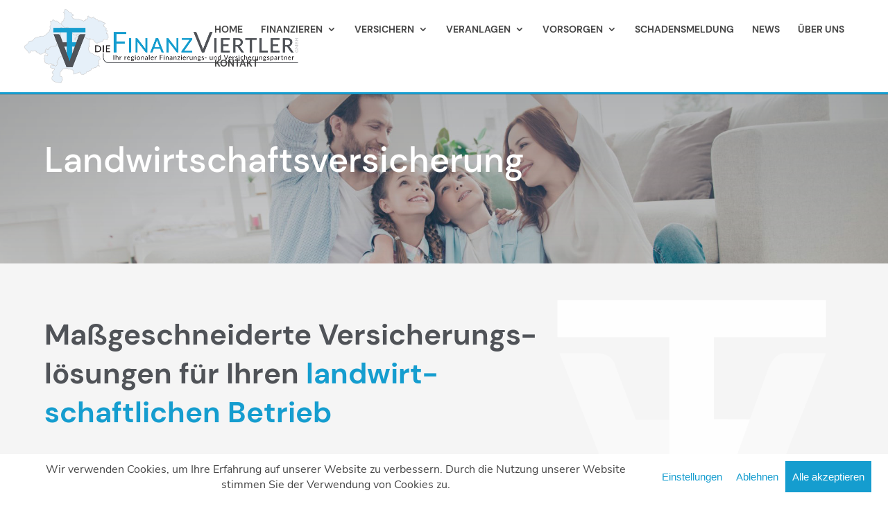

--- FILE ---
content_type: text/html; charset=utf-8
request_url: https://www.google.com/recaptcha/api2/anchor?ar=1&k=6LfZYFcdAAAAAOgvi5koc7qdWofhqrcvyODorZn0&co=aHR0cHM6Ly93d3cuZmluYW56dmllcnRsZXIuYXQ6NDQz&hl=en&v=PoyoqOPhxBO7pBk68S4YbpHZ&size=invisible&anchor-ms=20000&execute-ms=30000&cb=n30p6vz5c4kp
body_size: 48492
content:
<!DOCTYPE HTML><html dir="ltr" lang="en"><head><meta http-equiv="Content-Type" content="text/html; charset=UTF-8">
<meta http-equiv="X-UA-Compatible" content="IE=edge">
<title>reCAPTCHA</title>
<style type="text/css">
/* cyrillic-ext */
@font-face {
  font-family: 'Roboto';
  font-style: normal;
  font-weight: 400;
  font-stretch: 100%;
  src: url(//fonts.gstatic.com/s/roboto/v48/KFO7CnqEu92Fr1ME7kSn66aGLdTylUAMa3GUBHMdazTgWw.woff2) format('woff2');
  unicode-range: U+0460-052F, U+1C80-1C8A, U+20B4, U+2DE0-2DFF, U+A640-A69F, U+FE2E-FE2F;
}
/* cyrillic */
@font-face {
  font-family: 'Roboto';
  font-style: normal;
  font-weight: 400;
  font-stretch: 100%;
  src: url(//fonts.gstatic.com/s/roboto/v48/KFO7CnqEu92Fr1ME7kSn66aGLdTylUAMa3iUBHMdazTgWw.woff2) format('woff2');
  unicode-range: U+0301, U+0400-045F, U+0490-0491, U+04B0-04B1, U+2116;
}
/* greek-ext */
@font-face {
  font-family: 'Roboto';
  font-style: normal;
  font-weight: 400;
  font-stretch: 100%;
  src: url(//fonts.gstatic.com/s/roboto/v48/KFO7CnqEu92Fr1ME7kSn66aGLdTylUAMa3CUBHMdazTgWw.woff2) format('woff2');
  unicode-range: U+1F00-1FFF;
}
/* greek */
@font-face {
  font-family: 'Roboto';
  font-style: normal;
  font-weight: 400;
  font-stretch: 100%;
  src: url(//fonts.gstatic.com/s/roboto/v48/KFO7CnqEu92Fr1ME7kSn66aGLdTylUAMa3-UBHMdazTgWw.woff2) format('woff2');
  unicode-range: U+0370-0377, U+037A-037F, U+0384-038A, U+038C, U+038E-03A1, U+03A3-03FF;
}
/* math */
@font-face {
  font-family: 'Roboto';
  font-style: normal;
  font-weight: 400;
  font-stretch: 100%;
  src: url(//fonts.gstatic.com/s/roboto/v48/KFO7CnqEu92Fr1ME7kSn66aGLdTylUAMawCUBHMdazTgWw.woff2) format('woff2');
  unicode-range: U+0302-0303, U+0305, U+0307-0308, U+0310, U+0312, U+0315, U+031A, U+0326-0327, U+032C, U+032F-0330, U+0332-0333, U+0338, U+033A, U+0346, U+034D, U+0391-03A1, U+03A3-03A9, U+03B1-03C9, U+03D1, U+03D5-03D6, U+03F0-03F1, U+03F4-03F5, U+2016-2017, U+2034-2038, U+203C, U+2040, U+2043, U+2047, U+2050, U+2057, U+205F, U+2070-2071, U+2074-208E, U+2090-209C, U+20D0-20DC, U+20E1, U+20E5-20EF, U+2100-2112, U+2114-2115, U+2117-2121, U+2123-214F, U+2190, U+2192, U+2194-21AE, U+21B0-21E5, U+21F1-21F2, U+21F4-2211, U+2213-2214, U+2216-22FF, U+2308-230B, U+2310, U+2319, U+231C-2321, U+2336-237A, U+237C, U+2395, U+239B-23B7, U+23D0, U+23DC-23E1, U+2474-2475, U+25AF, U+25B3, U+25B7, U+25BD, U+25C1, U+25CA, U+25CC, U+25FB, U+266D-266F, U+27C0-27FF, U+2900-2AFF, U+2B0E-2B11, U+2B30-2B4C, U+2BFE, U+3030, U+FF5B, U+FF5D, U+1D400-1D7FF, U+1EE00-1EEFF;
}
/* symbols */
@font-face {
  font-family: 'Roboto';
  font-style: normal;
  font-weight: 400;
  font-stretch: 100%;
  src: url(//fonts.gstatic.com/s/roboto/v48/KFO7CnqEu92Fr1ME7kSn66aGLdTylUAMaxKUBHMdazTgWw.woff2) format('woff2');
  unicode-range: U+0001-000C, U+000E-001F, U+007F-009F, U+20DD-20E0, U+20E2-20E4, U+2150-218F, U+2190, U+2192, U+2194-2199, U+21AF, U+21E6-21F0, U+21F3, U+2218-2219, U+2299, U+22C4-22C6, U+2300-243F, U+2440-244A, U+2460-24FF, U+25A0-27BF, U+2800-28FF, U+2921-2922, U+2981, U+29BF, U+29EB, U+2B00-2BFF, U+4DC0-4DFF, U+FFF9-FFFB, U+10140-1018E, U+10190-1019C, U+101A0, U+101D0-101FD, U+102E0-102FB, U+10E60-10E7E, U+1D2C0-1D2D3, U+1D2E0-1D37F, U+1F000-1F0FF, U+1F100-1F1AD, U+1F1E6-1F1FF, U+1F30D-1F30F, U+1F315, U+1F31C, U+1F31E, U+1F320-1F32C, U+1F336, U+1F378, U+1F37D, U+1F382, U+1F393-1F39F, U+1F3A7-1F3A8, U+1F3AC-1F3AF, U+1F3C2, U+1F3C4-1F3C6, U+1F3CA-1F3CE, U+1F3D4-1F3E0, U+1F3ED, U+1F3F1-1F3F3, U+1F3F5-1F3F7, U+1F408, U+1F415, U+1F41F, U+1F426, U+1F43F, U+1F441-1F442, U+1F444, U+1F446-1F449, U+1F44C-1F44E, U+1F453, U+1F46A, U+1F47D, U+1F4A3, U+1F4B0, U+1F4B3, U+1F4B9, U+1F4BB, U+1F4BF, U+1F4C8-1F4CB, U+1F4D6, U+1F4DA, U+1F4DF, U+1F4E3-1F4E6, U+1F4EA-1F4ED, U+1F4F7, U+1F4F9-1F4FB, U+1F4FD-1F4FE, U+1F503, U+1F507-1F50B, U+1F50D, U+1F512-1F513, U+1F53E-1F54A, U+1F54F-1F5FA, U+1F610, U+1F650-1F67F, U+1F687, U+1F68D, U+1F691, U+1F694, U+1F698, U+1F6AD, U+1F6B2, U+1F6B9-1F6BA, U+1F6BC, U+1F6C6-1F6CF, U+1F6D3-1F6D7, U+1F6E0-1F6EA, U+1F6F0-1F6F3, U+1F6F7-1F6FC, U+1F700-1F7FF, U+1F800-1F80B, U+1F810-1F847, U+1F850-1F859, U+1F860-1F887, U+1F890-1F8AD, U+1F8B0-1F8BB, U+1F8C0-1F8C1, U+1F900-1F90B, U+1F93B, U+1F946, U+1F984, U+1F996, U+1F9E9, U+1FA00-1FA6F, U+1FA70-1FA7C, U+1FA80-1FA89, U+1FA8F-1FAC6, U+1FACE-1FADC, U+1FADF-1FAE9, U+1FAF0-1FAF8, U+1FB00-1FBFF;
}
/* vietnamese */
@font-face {
  font-family: 'Roboto';
  font-style: normal;
  font-weight: 400;
  font-stretch: 100%;
  src: url(//fonts.gstatic.com/s/roboto/v48/KFO7CnqEu92Fr1ME7kSn66aGLdTylUAMa3OUBHMdazTgWw.woff2) format('woff2');
  unicode-range: U+0102-0103, U+0110-0111, U+0128-0129, U+0168-0169, U+01A0-01A1, U+01AF-01B0, U+0300-0301, U+0303-0304, U+0308-0309, U+0323, U+0329, U+1EA0-1EF9, U+20AB;
}
/* latin-ext */
@font-face {
  font-family: 'Roboto';
  font-style: normal;
  font-weight: 400;
  font-stretch: 100%;
  src: url(//fonts.gstatic.com/s/roboto/v48/KFO7CnqEu92Fr1ME7kSn66aGLdTylUAMa3KUBHMdazTgWw.woff2) format('woff2');
  unicode-range: U+0100-02BA, U+02BD-02C5, U+02C7-02CC, U+02CE-02D7, U+02DD-02FF, U+0304, U+0308, U+0329, U+1D00-1DBF, U+1E00-1E9F, U+1EF2-1EFF, U+2020, U+20A0-20AB, U+20AD-20C0, U+2113, U+2C60-2C7F, U+A720-A7FF;
}
/* latin */
@font-face {
  font-family: 'Roboto';
  font-style: normal;
  font-weight: 400;
  font-stretch: 100%;
  src: url(//fonts.gstatic.com/s/roboto/v48/KFO7CnqEu92Fr1ME7kSn66aGLdTylUAMa3yUBHMdazQ.woff2) format('woff2');
  unicode-range: U+0000-00FF, U+0131, U+0152-0153, U+02BB-02BC, U+02C6, U+02DA, U+02DC, U+0304, U+0308, U+0329, U+2000-206F, U+20AC, U+2122, U+2191, U+2193, U+2212, U+2215, U+FEFF, U+FFFD;
}
/* cyrillic-ext */
@font-face {
  font-family: 'Roboto';
  font-style: normal;
  font-weight: 500;
  font-stretch: 100%;
  src: url(//fonts.gstatic.com/s/roboto/v48/KFO7CnqEu92Fr1ME7kSn66aGLdTylUAMa3GUBHMdazTgWw.woff2) format('woff2');
  unicode-range: U+0460-052F, U+1C80-1C8A, U+20B4, U+2DE0-2DFF, U+A640-A69F, U+FE2E-FE2F;
}
/* cyrillic */
@font-face {
  font-family: 'Roboto';
  font-style: normal;
  font-weight: 500;
  font-stretch: 100%;
  src: url(//fonts.gstatic.com/s/roboto/v48/KFO7CnqEu92Fr1ME7kSn66aGLdTylUAMa3iUBHMdazTgWw.woff2) format('woff2');
  unicode-range: U+0301, U+0400-045F, U+0490-0491, U+04B0-04B1, U+2116;
}
/* greek-ext */
@font-face {
  font-family: 'Roboto';
  font-style: normal;
  font-weight: 500;
  font-stretch: 100%;
  src: url(//fonts.gstatic.com/s/roboto/v48/KFO7CnqEu92Fr1ME7kSn66aGLdTylUAMa3CUBHMdazTgWw.woff2) format('woff2');
  unicode-range: U+1F00-1FFF;
}
/* greek */
@font-face {
  font-family: 'Roboto';
  font-style: normal;
  font-weight: 500;
  font-stretch: 100%;
  src: url(//fonts.gstatic.com/s/roboto/v48/KFO7CnqEu92Fr1ME7kSn66aGLdTylUAMa3-UBHMdazTgWw.woff2) format('woff2');
  unicode-range: U+0370-0377, U+037A-037F, U+0384-038A, U+038C, U+038E-03A1, U+03A3-03FF;
}
/* math */
@font-face {
  font-family: 'Roboto';
  font-style: normal;
  font-weight: 500;
  font-stretch: 100%;
  src: url(//fonts.gstatic.com/s/roboto/v48/KFO7CnqEu92Fr1ME7kSn66aGLdTylUAMawCUBHMdazTgWw.woff2) format('woff2');
  unicode-range: U+0302-0303, U+0305, U+0307-0308, U+0310, U+0312, U+0315, U+031A, U+0326-0327, U+032C, U+032F-0330, U+0332-0333, U+0338, U+033A, U+0346, U+034D, U+0391-03A1, U+03A3-03A9, U+03B1-03C9, U+03D1, U+03D5-03D6, U+03F0-03F1, U+03F4-03F5, U+2016-2017, U+2034-2038, U+203C, U+2040, U+2043, U+2047, U+2050, U+2057, U+205F, U+2070-2071, U+2074-208E, U+2090-209C, U+20D0-20DC, U+20E1, U+20E5-20EF, U+2100-2112, U+2114-2115, U+2117-2121, U+2123-214F, U+2190, U+2192, U+2194-21AE, U+21B0-21E5, U+21F1-21F2, U+21F4-2211, U+2213-2214, U+2216-22FF, U+2308-230B, U+2310, U+2319, U+231C-2321, U+2336-237A, U+237C, U+2395, U+239B-23B7, U+23D0, U+23DC-23E1, U+2474-2475, U+25AF, U+25B3, U+25B7, U+25BD, U+25C1, U+25CA, U+25CC, U+25FB, U+266D-266F, U+27C0-27FF, U+2900-2AFF, U+2B0E-2B11, U+2B30-2B4C, U+2BFE, U+3030, U+FF5B, U+FF5D, U+1D400-1D7FF, U+1EE00-1EEFF;
}
/* symbols */
@font-face {
  font-family: 'Roboto';
  font-style: normal;
  font-weight: 500;
  font-stretch: 100%;
  src: url(//fonts.gstatic.com/s/roboto/v48/KFO7CnqEu92Fr1ME7kSn66aGLdTylUAMaxKUBHMdazTgWw.woff2) format('woff2');
  unicode-range: U+0001-000C, U+000E-001F, U+007F-009F, U+20DD-20E0, U+20E2-20E4, U+2150-218F, U+2190, U+2192, U+2194-2199, U+21AF, U+21E6-21F0, U+21F3, U+2218-2219, U+2299, U+22C4-22C6, U+2300-243F, U+2440-244A, U+2460-24FF, U+25A0-27BF, U+2800-28FF, U+2921-2922, U+2981, U+29BF, U+29EB, U+2B00-2BFF, U+4DC0-4DFF, U+FFF9-FFFB, U+10140-1018E, U+10190-1019C, U+101A0, U+101D0-101FD, U+102E0-102FB, U+10E60-10E7E, U+1D2C0-1D2D3, U+1D2E0-1D37F, U+1F000-1F0FF, U+1F100-1F1AD, U+1F1E6-1F1FF, U+1F30D-1F30F, U+1F315, U+1F31C, U+1F31E, U+1F320-1F32C, U+1F336, U+1F378, U+1F37D, U+1F382, U+1F393-1F39F, U+1F3A7-1F3A8, U+1F3AC-1F3AF, U+1F3C2, U+1F3C4-1F3C6, U+1F3CA-1F3CE, U+1F3D4-1F3E0, U+1F3ED, U+1F3F1-1F3F3, U+1F3F5-1F3F7, U+1F408, U+1F415, U+1F41F, U+1F426, U+1F43F, U+1F441-1F442, U+1F444, U+1F446-1F449, U+1F44C-1F44E, U+1F453, U+1F46A, U+1F47D, U+1F4A3, U+1F4B0, U+1F4B3, U+1F4B9, U+1F4BB, U+1F4BF, U+1F4C8-1F4CB, U+1F4D6, U+1F4DA, U+1F4DF, U+1F4E3-1F4E6, U+1F4EA-1F4ED, U+1F4F7, U+1F4F9-1F4FB, U+1F4FD-1F4FE, U+1F503, U+1F507-1F50B, U+1F50D, U+1F512-1F513, U+1F53E-1F54A, U+1F54F-1F5FA, U+1F610, U+1F650-1F67F, U+1F687, U+1F68D, U+1F691, U+1F694, U+1F698, U+1F6AD, U+1F6B2, U+1F6B9-1F6BA, U+1F6BC, U+1F6C6-1F6CF, U+1F6D3-1F6D7, U+1F6E0-1F6EA, U+1F6F0-1F6F3, U+1F6F7-1F6FC, U+1F700-1F7FF, U+1F800-1F80B, U+1F810-1F847, U+1F850-1F859, U+1F860-1F887, U+1F890-1F8AD, U+1F8B0-1F8BB, U+1F8C0-1F8C1, U+1F900-1F90B, U+1F93B, U+1F946, U+1F984, U+1F996, U+1F9E9, U+1FA00-1FA6F, U+1FA70-1FA7C, U+1FA80-1FA89, U+1FA8F-1FAC6, U+1FACE-1FADC, U+1FADF-1FAE9, U+1FAF0-1FAF8, U+1FB00-1FBFF;
}
/* vietnamese */
@font-face {
  font-family: 'Roboto';
  font-style: normal;
  font-weight: 500;
  font-stretch: 100%;
  src: url(//fonts.gstatic.com/s/roboto/v48/KFO7CnqEu92Fr1ME7kSn66aGLdTylUAMa3OUBHMdazTgWw.woff2) format('woff2');
  unicode-range: U+0102-0103, U+0110-0111, U+0128-0129, U+0168-0169, U+01A0-01A1, U+01AF-01B0, U+0300-0301, U+0303-0304, U+0308-0309, U+0323, U+0329, U+1EA0-1EF9, U+20AB;
}
/* latin-ext */
@font-face {
  font-family: 'Roboto';
  font-style: normal;
  font-weight: 500;
  font-stretch: 100%;
  src: url(//fonts.gstatic.com/s/roboto/v48/KFO7CnqEu92Fr1ME7kSn66aGLdTylUAMa3KUBHMdazTgWw.woff2) format('woff2');
  unicode-range: U+0100-02BA, U+02BD-02C5, U+02C7-02CC, U+02CE-02D7, U+02DD-02FF, U+0304, U+0308, U+0329, U+1D00-1DBF, U+1E00-1E9F, U+1EF2-1EFF, U+2020, U+20A0-20AB, U+20AD-20C0, U+2113, U+2C60-2C7F, U+A720-A7FF;
}
/* latin */
@font-face {
  font-family: 'Roboto';
  font-style: normal;
  font-weight: 500;
  font-stretch: 100%;
  src: url(//fonts.gstatic.com/s/roboto/v48/KFO7CnqEu92Fr1ME7kSn66aGLdTylUAMa3yUBHMdazQ.woff2) format('woff2');
  unicode-range: U+0000-00FF, U+0131, U+0152-0153, U+02BB-02BC, U+02C6, U+02DA, U+02DC, U+0304, U+0308, U+0329, U+2000-206F, U+20AC, U+2122, U+2191, U+2193, U+2212, U+2215, U+FEFF, U+FFFD;
}
/* cyrillic-ext */
@font-face {
  font-family: 'Roboto';
  font-style: normal;
  font-weight: 900;
  font-stretch: 100%;
  src: url(//fonts.gstatic.com/s/roboto/v48/KFO7CnqEu92Fr1ME7kSn66aGLdTylUAMa3GUBHMdazTgWw.woff2) format('woff2');
  unicode-range: U+0460-052F, U+1C80-1C8A, U+20B4, U+2DE0-2DFF, U+A640-A69F, U+FE2E-FE2F;
}
/* cyrillic */
@font-face {
  font-family: 'Roboto';
  font-style: normal;
  font-weight: 900;
  font-stretch: 100%;
  src: url(//fonts.gstatic.com/s/roboto/v48/KFO7CnqEu92Fr1ME7kSn66aGLdTylUAMa3iUBHMdazTgWw.woff2) format('woff2');
  unicode-range: U+0301, U+0400-045F, U+0490-0491, U+04B0-04B1, U+2116;
}
/* greek-ext */
@font-face {
  font-family: 'Roboto';
  font-style: normal;
  font-weight: 900;
  font-stretch: 100%;
  src: url(//fonts.gstatic.com/s/roboto/v48/KFO7CnqEu92Fr1ME7kSn66aGLdTylUAMa3CUBHMdazTgWw.woff2) format('woff2');
  unicode-range: U+1F00-1FFF;
}
/* greek */
@font-face {
  font-family: 'Roboto';
  font-style: normal;
  font-weight: 900;
  font-stretch: 100%;
  src: url(//fonts.gstatic.com/s/roboto/v48/KFO7CnqEu92Fr1ME7kSn66aGLdTylUAMa3-UBHMdazTgWw.woff2) format('woff2');
  unicode-range: U+0370-0377, U+037A-037F, U+0384-038A, U+038C, U+038E-03A1, U+03A3-03FF;
}
/* math */
@font-face {
  font-family: 'Roboto';
  font-style: normal;
  font-weight: 900;
  font-stretch: 100%;
  src: url(//fonts.gstatic.com/s/roboto/v48/KFO7CnqEu92Fr1ME7kSn66aGLdTylUAMawCUBHMdazTgWw.woff2) format('woff2');
  unicode-range: U+0302-0303, U+0305, U+0307-0308, U+0310, U+0312, U+0315, U+031A, U+0326-0327, U+032C, U+032F-0330, U+0332-0333, U+0338, U+033A, U+0346, U+034D, U+0391-03A1, U+03A3-03A9, U+03B1-03C9, U+03D1, U+03D5-03D6, U+03F0-03F1, U+03F4-03F5, U+2016-2017, U+2034-2038, U+203C, U+2040, U+2043, U+2047, U+2050, U+2057, U+205F, U+2070-2071, U+2074-208E, U+2090-209C, U+20D0-20DC, U+20E1, U+20E5-20EF, U+2100-2112, U+2114-2115, U+2117-2121, U+2123-214F, U+2190, U+2192, U+2194-21AE, U+21B0-21E5, U+21F1-21F2, U+21F4-2211, U+2213-2214, U+2216-22FF, U+2308-230B, U+2310, U+2319, U+231C-2321, U+2336-237A, U+237C, U+2395, U+239B-23B7, U+23D0, U+23DC-23E1, U+2474-2475, U+25AF, U+25B3, U+25B7, U+25BD, U+25C1, U+25CA, U+25CC, U+25FB, U+266D-266F, U+27C0-27FF, U+2900-2AFF, U+2B0E-2B11, U+2B30-2B4C, U+2BFE, U+3030, U+FF5B, U+FF5D, U+1D400-1D7FF, U+1EE00-1EEFF;
}
/* symbols */
@font-face {
  font-family: 'Roboto';
  font-style: normal;
  font-weight: 900;
  font-stretch: 100%;
  src: url(//fonts.gstatic.com/s/roboto/v48/KFO7CnqEu92Fr1ME7kSn66aGLdTylUAMaxKUBHMdazTgWw.woff2) format('woff2');
  unicode-range: U+0001-000C, U+000E-001F, U+007F-009F, U+20DD-20E0, U+20E2-20E4, U+2150-218F, U+2190, U+2192, U+2194-2199, U+21AF, U+21E6-21F0, U+21F3, U+2218-2219, U+2299, U+22C4-22C6, U+2300-243F, U+2440-244A, U+2460-24FF, U+25A0-27BF, U+2800-28FF, U+2921-2922, U+2981, U+29BF, U+29EB, U+2B00-2BFF, U+4DC0-4DFF, U+FFF9-FFFB, U+10140-1018E, U+10190-1019C, U+101A0, U+101D0-101FD, U+102E0-102FB, U+10E60-10E7E, U+1D2C0-1D2D3, U+1D2E0-1D37F, U+1F000-1F0FF, U+1F100-1F1AD, U+1F1E6-1F1FF, U+1F30D-1F30F, U+1F315, U+1F31C, U+1F31E, U+1F320-1F32C, U+1F336, U+1F378, U+1F37D, U+1F382, U+1F393-1F39F, U+1F3A7-1F3A8, U+1F3AC-1F3AF, U+1F3C2, U+1F3C4-1F3C6, U+1F3CA-1F3CE, U+1F3D4-1F3E0, U+1F3ED, U+1F3F1-1F3F3, U+1F3F5-1F3F7, U+1F408, U+1F415, U+1F41F, U+1F426, U+1F43F, U+1F441-1F442, U+1F444, U+1F446-1F449, U+1F44C-1F44E, U+1F453, U+1F46A, U+1F47D, U+1F4A3, U+1F4B0, U+1F4B3, U+1F4B9, U+1F4BB, U+1F4BF, U+1F4C8-1F4CB, U+1F4D6, U+1F4DA, U+1F4DF, U+1F4E3-1F4E6, U+1F4EA-1F4ED, U+1F4F7, U+1F4F9-1F4FB, U+1F4FD-1F4FE, U+1F503, U+1F507-1F50B, U+1F50D, U+1F512-1F513, U+1F53E-1F54A, U+1F54F-1F5FA, U+1F610, U+1F650-1F67F, U+1F687, U+1F68D, U+1F691, U+1F694, U+1F698, U+1F6AD, U+1F6B2, U+1F6B9-1F6BA, U+1F6BC, U+1F6C6-1F6CF, U+1F6D3-1F6D7, U+1F6E0-1F6EA, U+1F6F0-1F6F3, U+1F6F7-1F6FC, U+1F700-1F7FF, U+1F800-1F80B, U+1F810-1F847, U+1F850-1F859, U+1F860-1F887, U+1F890-1F8AD, U+1F8B0-1F8BB, U+1F8C0-1F8C1, U+1F900-1F90B, U+1F93B, U+1F946, U+1F984, U+1F996, U+1F9E9, U+1FA00-1FA6F, U+1FA70-1FA7C, U+1FA80-1FA89, U+1FA8F-1FAC6, U+1FACE-1FADC, U+1FADF-1FAE9, U+1FAF0-1FAF8, U+1FB00-1FBFF;
}
/* vietnamese */
@font-face {
  font-family: 'Roboto';
  font-style: normal;
  font-weight: 900;
  font-stretch: 100%;
  src: url(//fonts.gstatic.com/s/roboto/v48/KFO7CnqEu92Fr1ME7kSn66aGLdTylUAMa3OUBHMdazTgWw.woff2) format('woff2');
  unicode-range: U+0102-0103, U+0110-0111, U+0128-0129, U+0168-0169, U+01A0-01A1, U+01AF-01B0, U+0300-0301, U+0303-0304, U+0308-0309, U+0323, U+0329, U+1EA0-1EF9, U+20AB;
}
/* latin-ext */
@font-face {
  font-family: 'Roboto';
  font-style: normal;
  font-weight: 900;
  font-stretch: 100%;
  src: url(//fonts.gstatic.com/s/roboto/v48/KFO7CnqEu92Fr1ME7kSn66aGLdTylUAMa3KUBHMdazTgWw.woff2) format('woff2');
  unicode-range: U+0100-02BA, U+02BD-02C5, U+02C7-02CC, U+02CE-02D7, U+02DD-02FF, U+0304, U+0308, U+0329, U+1D00-1DBF, U+1E00-1E9F, U+1EF2-1EFF, U+2020, U+20A0-20AB, U+20AD-20C0, U+2113, U+2C60-2C7F, U+A720-A7FF;
}
/* latin */
@font-face {
  font-family: 'Roboto';
  font-style: normal;
  font-weight: 900;
  font-stretch: 100%;
  src: url(//fonts.gstatic.com/s/roboto/v48/KFO7CnqEu92Fr1ME7kSn66aGLdTylUAMa3yUBHMdazQ.woff2) format('woff2');
  unicode-range: U+0000-00FF, U+0131, U+0152-0153, U+02BB-02BC, U+02C6, U+02DA, U+02DC, U+0304, U+0308, U+0329, U+2000-206F, U+20AC, U+2122, U+2191, U+2193, U+2212, U+2215, U+FEFF, U+FFFD;
}

</style>
<link rel="stylesheet" type="text/css" href="https://www.gstatic.com/recaptcha/releases/PoyoqOPhxBO7pBk68S4YbpHZ/styles__ltr.css">
<script nonce="_Uv9BCJRsO5cZWB-hNIT5g" type="text/javascript">window['__recaptcha_api'] = 'https://www.google.com/recaptcha/api2/';</script>
<script type="text/javascript" src="https://www.gstatic.com/recaptcha/releases/PoyoqOPhxBO7pBk68S4YbpHZ/recaptcha__en.js" nonce="_Uv9BCJRsO5cZWB-hNIT5g">
      
    </script></head>
<body><div id="rc-anchor-alert" class="rc-anchor-alert"></div>
<input type="hidden" id="recaptcha-token" value="[base64]">
<script type="text/javascript" nonce="_Uv9BCJRsO5cZWB-hNIT5g">
      recaptcha.anchor.Main.init("[\x22ainput\x22,[\x22bgdata\x22,\x22\x22,\[base64]/[base64]/[base64]/[base64]/cjw8ejpyPj4+eil9Y2F0Y2gobCl7dGhyb3cgbDt9fSxIPWZ1bmN0aW9uKHcsdCx6KXtpZih3PT0xOTR8fHc9PTIwOCl0LnZbd10/dC52W3ddLmNvbmNhdCh6KTp0LnZbd109b2Yoeix0KTtlbHNle2lmKHQuYkImJnchPTMxNylyZXR1cm47dz09NjZ8fHc9PTEyMnx8dz09NDcwfHx3PT00NHx8dz09NDE2fHx3PT0zOTd8fHc9PTQyMXx8dz09Njh8fHc9PTcwfHx3PT0xODQ/[base64]/[base64]/[base64]/bmV3IGRbVl0oSlswXSk6cD09Mj9uZXcgZFtWXShKWzBdLEpbMV0pOnA9PTM/bmV3IGRbVl0oSlswXSxKWzFdLEpbMl0pOnA9PTQ/[base64]/[base64]/[base64]/[base64]\x22,\[base64]\\u003d\x22,\x22w4Y5wrfCtlHCksKlGMO4w6vDrSQdwrFYwohSwpNCwrLDmXbDv3rCs19Pw6zCmsOxwpnDmWnCqsOlw7XDnkHCjRLCmR3DksOLf1jDnhLDrsO+wo/ClcKFCsK1S8KRNMODEcOQw5rCmcOYwq/Cvl4tHzodQmN2asKLI8Ojw6rDo8ORwoRfwqPDgkYpNcKoYTJHA8OFTkZ5w4ItwqEQIsKMdMORGsKHesOPM8K+w58FaG/DvcOOw6E/b8KUwrd1w53CtH/CpMObw7TCk8K1w57Du8O/[base64]/CoQMAUsKGG8OJQcK2w7jDskp0Ln/CksOlwrgew6YpwqTCp8KCwpVoVUgmEcK/ZMKGwrRqw55OwowwVMKiwqpgw6tYwqUJw7vDrcOrNcO/UC1Cw5zCp8KqM8O2LyvCk8O8w6nDncK2wqQmf8KJworCrhnDtsKpw5/DocO2X8OewqjCmMO4EsKTwrXDp8OzVMO+wqliKMKAworCgcOWe8OCBcO+FjPDp1gQw45+w43Ck8KYF8Kyw4PDqVhhwqrCosK5wrVdeDvCicOUbcK4wqLCtmnCvyk/woUiwqoqw49vAQvClHUqwqLCscKBU8KmBmDCoMK+wrs5w4HDoTRLwrp4IgbCnEnCgDZFwrsBwrxyw4ZHYELCrcKgw6MCXgxsW34AblRrdsOEcigSw5Nsw4/CucO9wpZiAGNiw4kHLB51wovDq8ObN1TCgWlQCsKyQXBoccO2w5TDmcOswq4TFMKMVnYjFsKMQsOfwogEesKbRzbCo8KdwrTDqMOKJ8O5bwTDm8Kmw53CoSXDscKzw4dhw4o+wpHDmsKfw7gXLD8EQsKfw54uw7/ClAMEwpQ4Q8OYw4UYwqwTBsOUWcK4w6bDoMKWVcKcwrABw5/DgcK9MhoZL8K5EijCj8O8wo1lw55FwrU0wq7DrsODa8KXw5DCtcKbwq0xTmTDkcKNw7bCgcKMFAtsw7DDocKFPUHCrMOWwobDvcOpw5LCuMOuw40ew6/[base64]/CqXBIwr5jw6pTw41XRnpQwqwYHcO5w5Fxwo50M3HCn8OYw4HDhsOgwo85OTvDhyQALcOYcsOfw60hwp/CgsO5aMO6w6fDpUTDjyHCuBfCtG3DlsKgIVXDpiRPEHTCpMOZwqLCrMKZw7/CtcOTwqjDtTViPwFhwoXDlScwd0g3EmAdYMO7wpfCjTEkwpfDqxltwqNbYcK7JsOZwpPCocORUg/DisK8DAxCw4jDpsO/dD03w6pWVcOQwrfDncOnwokFw4Zxw53Cm8OIBMOKDkojHsO5wpUYwqjCmcKIaMO0wofDsEnDrsKUZMKaY8KCw61/wobDgx17w4/DoMOQw6HDgH3CgMO5RMKfLEETNRkEeQJwwo96IsOJGcOew7jCkMO3wrzDjgXDlsKcNHTCvl7CsMOowo9pCmASwp0iw6hdw6XCicOhw7bCtMK8VcOwIUMCw7wiwrB/wo8Qw4rDncOHVirDssKSVlHCuQDCvC/Dt8OnwpDChsKaacKiQcOzw4Q0YcONf8Knw4YFYFTDhkjDpsOVw73DqkMWEsKJw50gZmpPWj4swq/ChFfCuD8XPkDCtnnCj8K0w5PDgMOIw5rDrzxqwoHCl1DDocO8w4bDgXtHw5dnLMOQw6vCjkcxw4DDucKFw5p1wprDoXDDhQnDnG/CvcOZw5jCuXnDoMKlIsOJeDvCs8K5B8KkS2poQsOlZMO1w7DCi8OrW8Kvw7DDrcKtf8KDw5d/wpfCjMOPw4dJSj3CpMOywpZHeMOcIH3DicOVUR7CjBx2f8OKPj3DsTEXAsKkScOndsKmaVw+QjwSwrrDimIfw5ZPAsO5wpbDjsOrw6oYw7pGwobCusOhBcOAw4Y0VwzDucORBcOZwowKw5c8w4/DsMOEwrwXw4XDo8Kxw70ww4bDp8Kxw47CicK9w7ECclDDjMOnWsOHwrzDpHxNwrfCiXBYw6gdw7cNMcK4w446w7Y0w5/CqhRfwqbCk8ObTFrCpBJIEzoPw7x7K8KkUSRBw4IGw4jDksOnNcK2X8OgQzjDssOpOjbClMKYGFgARMOSw7DDrwzDnUsSHcK3QGzCucKSVBI4bMO9w4bDlMOlHWRPwr/DsRjDtMKwwp3CosOaw5wTwrnCkCAIw4xVwr5ow4sVZAjChMK/[base64]/CvMKldwDDrMOHwrAUw6cHw6LCpgUBS8K9PxlHRx/CnsKdbjsHwp/DkMKmYsOUwp3ChjcNH8KUTsKcw7XCsCoRVlzClSFTSsK3H8KWw41MJgLCpMOzEhtDdCpXfhBrEsOTP0PDgx/DvkAJwrbCjnhow7tPw77CgWXDi3RkNU7Cv8O7eEHCk1QMw4PDmxnCmMOdV8K1CgV7w5DDvU3CuH8AwrjCusKIKsOmIsO2wqLDhsOYU0lsFkzCkMOpARXCqMK0P8K/f8KyYAjCoFFbwo3ChCHCgH/DuzsBw7rDu8Kmwo/DoGJyR8ORw6oEPTI8woRQwr8cAMOyw502wowTJlxDwpMDTsKcw5rDpMOxw4MAA8Oww73DrcOkwpQoAGbCiMKmTsK4cz/DmzkdwqrDsDnDowtSwrHCvcKYCcKsJSLCicK1wowWKMOBw6/DhXMBwq0KFcOxYMOTw7vDs8OWPsKowrp+LMKdIcOqEnUtwoPDohfDjwzDsDDCnEDCtj8+TkEoZ2dJwonDicOWw65dV8K1YcKRw53DkE/[base64]/[base64]/ClsO5wohEw6fCtU4Ow5DDhBdiW8KdfyHCqn7DjgvDrBTCrcKjw7kuS8KQd8OFPMOyHcOawoXCjMOKw7NHw5ZIw7FoS3vDu2/DncOWTsOcw4QpwqDDqU/[base64]/[base64]/[base64]/CgcOsNsOsOsKPDg0ecmXCgcK2d8Kmw5lGwrrCm14Wwpo3wo7CuMK4Dz5AUDAswoXDnz3CnXLCtlfDosOaOMK6w63CsQHDkMKBZBXDlxR7w4c6QsKkwp7DnsOYLsOpwqDCucKgJHjCgkLCkxPCvynDnwk2w7snaMOkYMKOwpogYsKNwq/Cj8KYw5otKEPDvsOSOE1AJ8OPRcOeViLCj1DCiMOXw6kEC0XDjiluw5VHEcK9K3JdwpDDssO9NcKvw6fCsidGIcKQcE8Ga8KJVBHDqsK5U2TDj8KmwqpAY8Kqw5fDtcKmASVUeCnDggotR8KlMxbChsO4wpXCsMOiLMKMw7xrUMK1UcKmWXAfPz/[base64]/J2BPc2nCnjtKwpEgwpRVM8K4w6HDhcOUw7Ulw7kOXXsdWUPDksKQM0bCnMOBQ8KEDjHCgcK7wpXDusOYasKSwqwif1VIw7TDmcKfWQzCssKnwofCgcOKw4UPMcKpO1wVDx9vAMOTXMKvRcOsYjnCrSzDhsOjw4JHQnjDisO7w4/DnxZUUsOPwpsPw7VHw50GwrnCt1kQWTXDvGHDgcOiGMOYwql4wpDDpsOewp7Ds8OcDHFIR3bDlX4LworDuwMNC8OXRsKnw4fDo8OfwoDChMKsw6JtJsKyw6PCscOPWsKZw5NbfsKHwr/[base64]/AcO9ecK/wrrDr0rDiCp4wo3ChsO+w5wFwrtCw4nCrcO3Kh3Cn25THBfCvB/DkVPCvQ1AfSzCvsK2Ok53wovCgR7Do8ORAcOvCWh7e8OORcKJw57CrX/ClsKHM8Oxw6LClMORw5Jbe1/CrcKswqJnw4TDhMOqPMKEdsKfwpjDlMOwwpUxZMOvasKAU8OZw78tw5xyZ017QUvCrMKiC1jCusO8w4lBw6jDtMOwRUTDmU5vwp/[base64]/J8O+cUPCt0nCgcOIw5jDpCLCiAA+w4U5DF3DsMK3w7/DvsOwXGbDgR/Dp8KFw6jDnFREfMKxw5d1w5HDnijDjsKJw7oSwpcgKHzDsyl/[base64]/DphzCoUHCpcK2HcOCR1ELA05vF8Oaw48dw4dlQMKvwr7DuHMTHDsGw43DjxwPfDLCszcbwq7Cgh03O8K4c8KWwoTDhUp4w58zw4nDgsKtwoLCoBs/wpoIw41xwpbCpAFYw5tGHzgSw6spScORwrvDmGcOwrg6fcOuwp7DmsOFwqbCk11RRlUiED3CocK8UAPDq1tGQ8O6L8O6woFvw5bDqsO/WVxie8Ode8KRXcOHw7E6wonDi8OdOMKJD8O/w6ptQTxcw5o9wrJcRzxPNErCqcKGT2jDkcK0wrHCqxHDpMKPwpjDrD87fjAHw6vDu8OIE0dBwqJeNi1/DQjCjVEpwoHDvcKpBxkgGF4lw4vDvgXDnRvDkMKHw7XDvFh5w6Juw5sALMOAw5LCmF9NwqZsJFhnw4EGHsO2OD/DlgAlw5c5w7nCnHZ/Kh94wo0DSsO6KX1DAsK8d8KVAE1mw6LDpcKzwrlrDG3DlArCs0TCsl56DErCtW/CpcOjfsO+w7JgFzYSw5xlZibCiH5McScXNxpDPSksw6Vhw5Ziw7oEJ8KIU8KwSE7CtwJ6CjfDtcOcwpvDjsKVwpkmdMKwNWzCqF/[base64]/XsKfDi/CvsK4w5lAKcKRwoF3wpLCmyPDk8O0PEvCsFU1PA3CrsO7UcK2w4YWwoXDhMOdw5PCvMKXJ8OBwrh4w57CohHCicOKwo7DsMKwwrZuwoRzeW5pwpkLMMOOOMKvwrx3w7rDo8OOw74RXTHCucO4w6DChibDo8KHN8ObwqjDjcOdw6zDuMKRw6/DnBI2KwMWEcOsSQrDhyrCnnchcH8XWsO9w7HDsMKxIMOtwqlvUMK+PsKhw6MewqYvP8KEw6kmw53CqgEnAlgkwrfDrlDDpcKGZnDCoMKDwq9rw47CginDuDVkw6IKCsKVwp09wrFhKUvCssK/[base64]/CqjrDrsKGaltvw6xWw61TXQzDtcO0ckHCizQ4wrtdw7ESFcO1SQ0cw4vCqcK5L8Krw41zw5pMWQwuIB/[base64]/wpzDr8OoOy1Nw6TDjcOfwqMnw57CjcOhw47Dp8KdP0/DrBPCsGHDm3DCq8KwHVDDiVMrBMOFw6I9NMOHSMOfw4QYw4DDqXvDkz4Tw7rCnMKew60wXsKqHxYaOMO2KQHDozzDjcKBYyEvI8KheA9dwrsJSHzDqk4RMi/CksOCwrFYemzCvnfCtkzDqggiw6dJw7rCgMKgwobCuMKBw4bDvW3Cp8K+XhPCp8O9fsKxw5ITSMKMSsOdw6MUw4AdISHDpgLDp2sHSMOQHz3Cnk/[base64]/ClsKMw7YfwroUwpo0w7bCuTMDDMKMXWR6K8KQw7IpHzUjwrPCvQjChRlJw6HDlmvDqlfDvG9Yw7wlwo7Dlkt2MkvDvmzClcK3w55sw5d0QMKEw6jChiDDncOTwoAEw6fDo8O+wrbDgX7DsMKww7ksccOsSgPCkMOWw69VR09Qwp8uY8O/wrDCplfDjcOww5PCkDfDq8ORWWnDhW/CkgTCsxxMP8KUZsKpU8KNUsKawoVLTMKufBVhwp1JC8KDw5nDkzoCG3lgd1ckwpDDvsKqw55tXcOBBTsRXid4Q8KTImx6NBlpCBV3wqRoQ8ORw4c/[base64]/w4ZXH8K5fioNwqHDjHVoW8OuDlHDvxHDu8Kpw4vDjnFDM8OGGcKBflTDnMOMFH/CpMOkWm7CqcKxdmLDhMKsAgDCsCfDtwXCqzfCgmjCqB0Zwr7ClMODZ8K+w7YXw5ZnwpTCgMKCEz91CSxFwrvDosKZwpIgwoDCoTLCvA52G0zCuMOAA0HDgcOOJGzDucKKSVrDni/DssO1KiDCmynDgcK8woteYsOUVw46wqRWwonDnsOsw5R0QV8Uw7PDj8OdJcOXw4nCisKrw59mw68dPxsafwXDv8K0bUPDgsOZw5TCjV7CpzXCjMK8PMKNw6EEwq7Cj1xpOxoqw7/[base64]/BA8zw71FER3ChcKgRMK/[base64]/Cnncuwq3Ci8OjwrIKPzHCp8KVwrkvGMKEQMKMwp9SPcOmGhB/aXDDpsK2fcO1EsOMHxxyasOnM8K6QmtnKnHDpcOqw5xQccOHQXcvEnFGw4fCo8O3dkDDnS/CqDDDniHCmcKswokzccO2wpHCjC/[base64]/d2RdOXDDsDxVRklTw4VOw6nDvcKjwofDhAFDwrdywqY1FgsuwobDjsO6c8Opc8KIa8KWSGY3wqBYw6rCg3zCjHrDrm02P8OEw71VU8KewrEwwoTCnm3DgHJawr3DucKBw7jCtMO4N8OQwrTClcK3wpdiQcK7Ky9sw4HDisKWwovClSgQDiV8FMK/[base64]/DtcO6D2MRGDVAwoDCtMO2TRvCrGLDmVQbRMO4CMKywpwVwqfCpcOBwojCp8OIw5UGJ8Kfwp92GcKlw4fCkkTCtMOwwrzCoX9Tw47Csk/CrHXCvsOSYAXDq2ZZw4zCpwM8woXDmMKOw5jCnB3CkMOPw5dywrHDqXLDssKYAwMTw5vDrRLDncK7JsKoXcO0ak7Cmw02KcKfd8OuNh/ChsOfwotCWn/CtGp3XMK/w43DpcKGA8OICMOmL8Kew5bCvFPDlAvDpMOqXMO+wpdmwrHDtDxBQ2XDjxTChlB9SHNbwpnDonLCrcOlMxPCqMKiJMKxVMKsc0PCrcK4w77DlcKGFTLCpknDnkgew6jCjcKNw7TCmsKewr5cGB/Cm8Kewoh2EMOuw6/Cki/DjsOZw4fDrXJLFMOQwoM9UsK/wpbCq2lVM3vDvQwcw7bDnMKbw7AgQhrCuCRUw57Cu1gpKB3DuEpPb8O9wqFpLcOXbyZVw7bCscKkw5/DosO5w7fDj1nDu8Oow6/CvWLDkcO1w63Co8K3w40CDB7CgsKewqLDksOXZkxmC2DCi8Kcw58ZdMOhfMO9w7QVdsKSw5kmwr7CmMO7wpXDo8KGwpfCpVfDjzrCj3TDhMO2ScOMQMO8K8OXwrzDtcOyA3fCgHhvwqMEwpJFw57CncOdwoV3wr3CiVMVcGYFwpE/wojDnAvCuE1XwqvCoQlcMkfCgGV5w7fCvxLDl8K2SXFBQMOzwrTCrMOgwqAJPcOZw5vCiRDDoj7DrARkw6M2RQEswps6woY9w7YVTsKuRzfDocO1einCk2bCjArCo8KxZA5rw7/DhMOATmTDnMKCQ8OMwrI9W8Oiw443bUR7Zy8DwrLCuMOsdsKow6nDlMKhScOJw6oWLsOYExHClWHDqEnCp8KywpHCmiw/wo5ZO8K3HcKCLsKzMMOEYTXDpcKTwqZkK1TDgxp9w5XCrCd7wrNvOnsKw5YLw4RKw5bCocKEbsKERStZw5I3S8Kvw5vCn8K8WEzChD4gw7g3wpzDucOdGijDlMODUkfDssKOwofCtcOvw5zCrcKfTsOkClvDt8K9P8K/wpAUbTPDscK/wr4OecKfwofDtgVWVcK9WMKcwrXDscKlGSHDsMKWAMKFwrLDiQLClTHDicO8K1EwwonDvsO+dgMqw5FIwrAmEcKbwoFJMMOQwrDDkS3CigYeQsKhw6HCrnwVw4/Cu3w4w68bw4YKw4QbeFLDvRPCvW7Du8ONOMKqEcKewpzCnsK/wqdpwqvDp8OiSsOOw6B3woRKSxFIfjwqw4LCiMKsKlrDucKebcK+VcK/BXfDpMOwwp3DrmUtdCLDrMKTXsOLwr4WaRjDkGk7wrfDgjDCk1/[base64]/wofChxYGwooaeBXCpinDow0reMOcARDClhfDqErDm8KDVcK+V2jDvMOJGw5Mb8KvW3LCsMOCasOHacO8wolYbSXDpMKZAsO0PcOKwobDjsORwr/DmmzCoVw3IMODZH/CvMKMw7UPwoLCjcOBwqLCnywbw4ISwo7DuEXDmQdUGBFuPMO8w7/ChsOWKcKPQMO2asOcQnxYQzhYBMK/wo90WirDhcK5wrnCtFV+w67Cin1VKMOmZRLDkcK4w6HDg8OkEyM+EsKCUUXCthEXwpzCnsKlB8O7w77DllTClTzDonfDkibCqcOew5HDucKqw7wzw73DuUfDicOlKy5zwqAzwrXDocK3wqjCpcO3w5Z+wpHDncKwIXHCvGbDiGV5EsO4bcOUBFJzPRfDt3oAw6I/wo7DjUsAwqkdw44+JSzDrMOrwq/Dn8OPa8OAGcOIfHXDvlLDiHfDvsOUIifCtsKwKhsrwrHCvGzCssKLwpPDnTHCiX84wq1eb8Kabk5jwrkjJgzCrsKKw41Dw6IfUi7Di1hKw5YIwpnDtmfDkMKqw5kXBRDDqzLDuMO/U8KAwqFAwr0oMsOjw6bCjFrDjjTDlMO8SsOqS3LDljkpfsOQIixEw4bCq8Kgex/DrMOPw7BAQRzDqMKzw6HCmcO5w4VcPnfCkQ/CgMK4Pz4RHsOTBsKaw5HCqMK1EHEIwqs8w6bCpsOldMKyUcKHwq0/VgDDkVQUasOlw5xUw7zCr8O2QsKnw7nCtiFBf3/DjMKFw5jCvDPDgcOPfsOGKcKHQDnDssO3w5HDusOiwqfDhMKEBg3DqTlGwpkpa8K5GsOrRBrCmDkmYRQrwrHCkkIfVQFRQ8KgH8KEwos3wodPb8KsPwPDl2/DgsKmZW7DtxFhHcKlwpjCkHbDocO/w4ViRj/Cl8OswpzDgwQrw73DsgDDnsOkwo/CjyjDh1/DpcKFw5EsHsOMGMK8wr5gQ1bClEg3ScKswrUqwr/Ck3rDiR/[base64]/[base64]/CicOgTxh6P8KbHcKsXXhnYcOiPTHCqMKlEyoOw6QdehF4wpzCtMO1w4PDqcKeGzJAwqQywrYnw7/DjiE1woctwrjCvsO1W8Kow5fDlX3CmcKoHDgIeMOVw5rCiWI9QiDDgFrDlgZNwrDDlsKlORrDuD0jLMKqwqHDsmrCg8Odwp1gwphENHcTJWFyw5PCgcKUwrlgH37DkRTDnsO3w7TDsCzDtcKrPC7DksK/NMKIS8K7woTCnhHCs8K5w7fCthrDq8OTw5rDkMO3w5ZOw7kLQMOwDgnChsKewrjCrTrCvMObw4fDmCAQHMOkw7zDjyfCinjCrMKQNk/CozjCjcONEW/ClQcAX8KGw5fCmQYTKC3CosKLw6Y2YVgpwqLDuwjDgmRbXVtkw63CkQUxbnFBPSTCkVlRw6DDkUjCgxDDtsK/wqDDrkgjwopsNcOxw4LDk8OqwovCnmsNw7d4w7vDn8KEAlBbwpTDq8ORwo3ChhrCn8ObJkpTwqJ8bQgVw4nCnycdw7xewogFQMKeTlogwq5pKsOew5dXL8Kowq7DisObwo0cw7/[base64]/DocK0wqlSc8K0wroPwpjCojnCisOXwrRIfMOjYDTDvsOncgdzwpdDaFfDqMKowq3Di8OVwqcYaMKIGzwnw4VQwrIuw7rDjWQZEcONw4/DnMOPwr3CnMK9wqPDgC0xwrzCr8Oxw7piC8KRwoZBw7TCsUjClcK+w5HCmVdvw5VrwovClyLClcK8woxKecO2wr3Dl8OvX1HCjTlvwrvCv0l/[base64]/OGYRPMK8wr7CuHfCmUgXw5BcwovDt8OBw4V4axTCp3NhwpFYwpnDoMO7aB1gw67Cu2EhW10Cw57Dk8KKbsOMw5TDusOXwr3DqMKlwqoGwrN8GQRRSsO2wr/Dnwsow4HDpMKDeMKlw5/DmMKkwr/CscOuwoPDg8O2wpXCoT7Cj3bCi8KDw5xyasKtw4IIN3nDkwAyOQrDo8O8UsKVaMO0w73DkyhfeMK1c0XDl8KwA8OHwq9wwrNcwoBRBcKtwoB5dsOBXBVIwqBSw7XDnyzDokV0AUXCn0PDkyhSw7Qzw7/Ci2Q6wqvDi8K6wolzCELDgi/DtcOIC0HDkcO7w64NGcO4wrTDuCYzw5MawpXCjcOrw6hdw7sPCQrCpDYqwpBNwrTDqcKGWW/CoTYoBU/CpcOzwrUHw5XCvhjDuMOHw7PCvcKFBxgfwrJAw5kKBMOhfcKew5XCvcO/wpXCjsONw4IafR/ChENHd3Vuw6onLsOEw5EIwox2wofCo8KyZMOBWwHCpkrCmXLCmMOuT3o8w6jCsMOjU07DkmM+wo3Dq8Kvw67DlwoLwqQiXXXCj8K4w4R/wr1Tw5kwwrTCkx3DmMO5QDzDkFYGNwrDqcOQwqzCo8KhZkpnw4nDrMO0w6J/w48Fw5ZHERHDhWHDi8KmwrnDjsKhw5Ysw4/CrF7CuCBkw73CvMKpb1puw7ghw7TDl04MdMOkbcO5CsO9RsOBwpPDjFLDkcOww5TDtV00DcKBfsKiKEfDv196esKQWMKYwo3Dj2QeBi/Dj8KRw7PDjcKxwowydwfDoinCp0YnEU56wpxSNMKuw5jDocKIw5/Ch8Omw6rDqcKLF8K0wrENJMKffxEEFBrCksObw4t/wqQ8wq11QsOpwqnDkBNkw7AlXVl8wppqwrNsLsKJM8OAw67CrcOpwqlOw7zCrsOPwrHCtMO7SDnCuCnDoxEVXB1QIUnCmcOlfsKQfMKnEMOIIsOhI8OcdsOrwpTDtlsybsK9T2RCw5bDgRnCq8O/wo/CrA/DpjIkwoYdwqrCp0sqwoDCpsOowq/DgjzDmTDDnGHCkAs3wqzClEZPHcKVdQvDlsOSIsKMw53CixQuS8O9ZkPCpDnCmDc6w6lMw5/CtgPDulfDtRDCpmR/dMOGA8KpBMOgdVLDjsObwrduwpzDvcOFwo7CoMOWwrrCmcOnwpzDuMOww6A1ZFF5Ym/CuMK4OE5awqZnw4oCwp3DjhHCg8OvAFfCoUjCoQvCkXJBSi7Dii4LbHU0wqUlw5wWOzHDvcOEw6vDr8OONjJ8w5J+DMKxwp49w4hbX8KGw6PCnx4Qw5lIw77DoHAww7J1w6vCt2zDjn/CqsOrw4rCtcK5E8OfwofDvXMMwrcTwp9NwoNVe8Oxw4lLERVWUR7Dv3nDqsO+wqfCqjTDuMK9IDTDusKfw5bCosOJw7zCnsOEwqVgwoEFwpV4YSJaw4UewrI1wo/DlgTCr3tLAStAwpvDl254w6vDocKiw7fDuwJgLsK6w44IwrPCo8OsYcKANRDCtAzCu2nDqTQow4ZmwoHDtCFGV8OlbsKpWsKAw6EEJW0UARXDmMOHe0gXwpLCtmrCsDjCq8OwSsKww5chw50awoA1woPDliXDmS8pfRwZGXPDhA/[base64]/Dr8O6w5vCpsKvYcKEPE9twrMpw6HClcOLw5zDmC45VX58DTlbw4ENwq40w5MseMKrwpdpwpQDwrLCvMOXPsK2DithaTLDusOFw5IZLMKXwqciasKqwrplK8OwJMO7f8OVLsK9wq7DgQ/DqMK5Sn9sS8Odw584wo/Crk54Y8ObwrsyFxjCmwIJZhpQZTfDksKUw47Co1HCosKVw6kxw4tfwqAFC8O/wr4sw487wrrDkTp6BMKvw7k0w7s6wo7CgGQeE37Cm8OcUisVw6zCiMO0wq3CklfDjcKkM2wlE1dowow7wpvCoDvCi3JEwpBkUDbCpcKTdcOkV8K4wrnCuMKpwo/[base64]/[base64]/CtsKtw7TDt2JFA1jDkMKvc8Ofw4NZJsK0w5TDgMOgwpvDscKuwpjCrRrCi8O4QcK+AcKBR8O/woIuFMKIwo0mw7N2w5I+e0zDvMK5bcOQUA/Dr8Kqw5LCnVc/[base64]/ZSBDUcOgdARgw4zCvEbCsMKjw69Lwp3Cn8KCw5DCjMKOw5c/wonCsg0Lw6zCq8Kfw4PCjcOcw6bDsyMpwoB3w4rDicONwrzDmVnCmsORw7RdHyUdBAXDp3JOZRTDtwXDvCtqb8OYwo/DnXfCg3F7OcKQw7xFFMOHPgzCrsKIwodwL8KnCg7CqMOnwoXCnsOVwqTCvSfCqnQeYCEnw7bDtcOPF8KoXkt7B8Kgw6tgw7DCm8O9wonDsMKMwqnDisKRDmPCp3ocwrdGw7zDo8KafDnCmC1Awogsw4rDjcOgw6vCnxkXwrTCiVENwqNzFXDDjsKuw7/[base64]/CvcOAXmQ/cHs9M3gqcsK/[base64]/[base64]/CoRDClxcFw7/ClsOqwpQfw6k9fcKPwpUhUlZBasO5dR3DswTDpsO2wrdIwrhHwq/CuFfCuhEkUHMdCcOSwr3Cm8OxwpBAQFkMw54YPT/DnHoCVngZw4dnw5ohCcO3IcKLLTrClsK7ZcO7I8KzfyrDiFJsOz0OwqVUwpweG2INKXAdw6PCq8O3NcKUw4rDjcOdScKnwqnCpCkBY8O/wp8KwrJBRXHDjk/CpMKnwp3CksKOwp/[base64]/CkcK/[base64]/[base64]/K8Oiw5Qlw6jCqMKAI8Khw74Iw64eYsOZb1fCgMOewpAJw7zCm8Kww5/DtcOePyvDqMKoERvDqlDChETCpMKOw682WsOxDEYbKAc7AEErw7jCnwQuw5fDnk/[base64]/ZXLDucK8MyJtwpXDlMKwwqwEwrfCgcOkw7lHbQAEw4Q+w5zCq8KgXsOQw7J3Y8KywrlNDcOkwph5GjjCvmPCizjCh8KOd8Kvw7/DjRh/w4kawpcgwoFgw55Dw4BuwoYzwrTCjTzDnCPCvDzCh19+wrdlQsKIwrBBBBtrMgADwpxjwokSwo3ClBdGQsKWL8Opd8Oewr/DqHpmS8O6wp/CoMOhw4LCicKCwonDiSFfwpgmTi/CiMORw4YfEcOhT2tDwpALU8O9wrnDmW0wwrXCgz/ChsOqw5IWGAPDt8K/wqZlYTbDi8KVD8OLScKwwoMLw7AYFBDDnMOFGcOgJ8OYOWPDqA9sw5nCsMKET0PCqjnCqShfw5fCiS8eP8O/P8OUwovCn1gvw47DqEPDt0PCmmLDsHbChjfDgcKVw44gccKuVkXDnSfCucOEf8OdVXzDvl/CkXvDtyjCi8OgOxBTwp1zw4rDicKXw4LDumXClsObw6rCvMO+fy/[base64]/DhsOjfz4dR8KGw7gSw57DvMOqOsO7wrYXw6AiclNUw6RSw7JMNy1Mw7wBwpfCg8Kowp3CicOvKHnDpFXDi8OLw4gqwrNKwoEfw6IIw6ZfwpvCr8Ohf8KqRsO3bE57wpDDnsK/w5rCvcOpwpAiw4DDmcOTVCFsFsK4PsOZPxgBwpDDtsO5KcO1Wm0Nw7fCh2HCs2R2JsKuchlPw4PCmMKVwr/CnHRlwqdawqDDjEzDmnzCgcOJw53ClT0ZEcKMw73CrVPClhwmwrxywrPDncK/PClCwp0fw7PDgsKbw4cRIXDDlsOcDMOhdMONDXgRSiIURMOCw7ccVCzCi8KuRcKzZsKzwqPCl8OWwqlDCMKTEcKBLm5RK8KsXcKeRsKHw4UZNsK/wqbCucKncmTClm/DhsKrBcKAwo8Sw7TDtMO7w6rCpcKROE/DjMOeL0jDgsKAwo/CgsK5Q0zCv8OwacKrwrdww7jCocOgEj7DvVklOMKRwqbDuSDCmGFYSXvDrsOOQ17Cm2HCl8OHEzYwOFnDoU3CqcKOIB7Du1PCtMOSCcORw7Ysw5rDvcOKwqdaw77DjA9jwqLDoRrCpj3CpMOxw4UULw/Ds8KVwobCsjfCsMO8KcO/[base64]/wp/[base64]/[base64]/CisKZG8Otw4/[base64]/Cj3XCtXpvw4fDqypUFsKEwo/CpVHCoxJuw7cRwrDCqWbClB/Dl3bCt8KXLsORw49ObcOcNwvDmMKDwp3CqVRSM8OXwpjDg1bClGliKcOEZC/CkcOKdC7Ds2/DpMKuKMK5w7ZZPjPDqWDCpC1gw4HDnEHDj8OZwqwUGRFyQSFJKQBTbMOkw44vWmnDlsODw5rDicOPw4/DiWbDoMKJwrXDrMOaw7hWbmrCp2IFw4XDisOZDsOsw6LDoxTCnHs9w78KwoRAN8O/wq/[base64]/YmHCoibCmsOAcVBabsKRCMOAwoAcwo3CucKoJWVmw4LColVXwodHDMOYag4YUBUCfcKVw4PCn8OXw5vClcKgw6tWwoVCZjDDlsK4aWbCvzEYwr9LN8KtwrXCi8Kjw7LDvsOuwooOwqMewrPDqMKGMMKuwrbDi0lCaH/CgMOmw6h/[base64]/BcOow7snUj3CsWIhAEFzw7vCjMO0w5xAVsOVBnJCOF8CScOjfjAtNsOSXsObFFk4HMKQw6LCpcKpwo3CicKTNibDpsK+w4fCgQpGw5xhwqrDsgrDol7Dg8OHw5vChmdYA29cwolYAiTDvGrCsjE9L1I6TcK/TMKEw5TCpHs0bCLCvcKkw67DvATDgsKIw5zCqRJow7JnQ8KVVh1rMcOOVsOiwrzChgvCvA8hBzHDhMKbBmVxb3daw5/[base64]/RsKTCH9PKcOpw6zCrcK8w4nDjcKiwo3CjsOSEcObbmDClBPDk8OVwo/CqMO9w5/Ci8KJBcOCw6gBa0pRBk/DrsOJF8OPwrlxw7sfw7rDnMKMw4wpwqXDn8KTd8OKw4Nkw5MzE8KiUBPCvTXCsXlHw7fCuMKVOh3Cp2lMGEjCk8KXYsO5wpdaw7PDg8ORPgx2CcOJJGUoS8Kmc1fDpS5Dw5nCsnVKwqfCkzPCnx4Bwpwjw7bDpsOewq/CtRI8W8OJWMKJQXJaUBHDmxDCrcKlwr3CpwNFw4nCkMK6B8Keb8OqBcKXwq7CnULDq8OKw6dNw5luwo3CtAXDvSUIP8Kzw4rDu8Kxw5YwTsK+w7vCscOMDUjCsh/DmX/DhF0vK1DDncO7wpxlFGDDjwhDF18CwqMww6jCjzhZa8Knw4gmYMKgRB00w6EAN8KUw68iwqBPIkpEU8K2wptYeWbDlsKcFsOPw5YjBMODwrwPdzXCk3vCkz/[base64]/CmiJ6wprCh2MGwoXCvV8pwrMhwqLDmkcawpoVw6TDl8OiVTrDs0DCvSPCii4ewrjDthHDoQfDs2LDpMOuw6nCswUTNcOuw4zDnydJw7XDtQvCp37DrcKyVcOYUn3DiMKQw6PDvm/CrAUAwp9Aw6XDtsK0EcKKccOXasOZwrdbwqxjwp9iwrgAw7/DkkjDj8KawqvDrsK6woTDnMOzw7ZhJTfDvmpfw7EcFcOYwrN/ecOLYHl0wrgRwoBew7fDgmfDoBvDhFLDmG8UDEReaMKvfUnDgMK5woJDc8KJPMKRw7LCqkjCo8KCWcOVw5U/wpgcJVQLwpB3w7ZvEcKrOcOwRms4wovDgsO3w5PCscKSLcO8w4PDvMOPasKQX2jDkCfCoRfCjkzDlsOdwrvDhMO7w5XCkgRiGSknUMK3w63CtCd/wqdpNDDDlDrDv8O8woPCqDrDs13Cq8KmwqLDhMOFw7PCmjpge8O8TcOyPzLDjiPDgGPDicOKaDvCvQ1nwolSw6bCjsKaJnV2wokQw6vCsGDDpUjDhDrCu8OHQSzDsHZ0JBgvwq5hw43CiMOEfhcGw607Z00rZUgXOhrDo8Kowp/[base64]/CpcKqwo5Gw6vCjUTCucKyw5TCklDDpcKmwoFpw5zDljFaw6EhD3vDpcOEwrzCoiMxTcOkWsKKIxl7AhjDjsKEw4fCgsKzwq1wwqrDm8OSEycIwrvDpjvDn8Odwq1iG8O9wpDDqMOBdh/Dh8KkW0LCvDo7woTDkCIYw4pVwpo0w7Ifw4rDncODBsKzw7BadRE6VsKuw4xKw5MPeyJIRAzDk3DCmW9yw4vCmzx0SCM/w48cw6fDs8O8MsKXw6zCusOlK8O8asO/wpUZwq3DnmNkw51swrBmTcOuwpXCncK4QWXCrsKTwoEAeMKkwrDCosKfVMOuwqo7NinDs157w4/ChwHDi8OnYsOELD1cw4DCgS8Tw7JgbsKMNE/DpcKFw5U7woHCg8KFVMOxw5c2NMK4Y8O1wqQKw4B7wrrCn8ODwpF8w5rCh8Kow7LDm8KIAcKyw7MVcQtHT8KmUlvCs2PCu2zDmsKwYmN1wpRkw7knwqnChTZvw7vCpcKAwosnAsKnwp/DmR9vwrh1S13Cok0tw7pKOzNVZSvDjWVvY1ltw6NYw6tVw5HCkcO/w5HDlnXDnRNTw7TDtTsWVwPCu8OQXDAgw5pjbx3CpcOTwqjDoEjDl8KcwqpZw7rDrcOEEcKIw7t3w6DDisOXZcKPBMKQw7XCgh3ClMORI8Knw40Mw48fZsORw7ACwr91w5bDng7Dr0nDsARCf8KvV8KmL8KVw7QqeGUUecKAWi/[base64]/[base64]/[base64]/R8K5w44Ow6UnRsOsw6E7woNPIMOiwrk9w7vDminDlXbCssKvw7I1wpHDvR/DrHFeUsOpw55Owp7CtMKbwoXCiEXDq8OSwrwke0rClsOtw5vDnFvDrcKjw7DCmBPCtsOqYcOkRTEuM1/Dj0TCh8Kad8KyF8KfYW1sTjtAwpofw6LDtMKBP8OvKMK2w6Z+RHh0wo4CFj7DhjVaa1/DtmXChMK4woPDuMO4w5hYOUjDjMOTw6TDrWRUwoY2FcKjw5jDlRnCkTpPPMKDw50hMn8cCcOuD8K+Az7DugLCigEfw5XCg3lmw4TDlA5Aw4DDrhI4exA3EFrCosKbKB1QLcKBbhJdwrhaJXF7eEwiF1EOwrTChMKdwo/CtnnDpyUwwrNkw6/Ctn3CgsOFw7wVMy8VP8KZw4XDnglWw5PCrcKNQ1DDhMOcMsKIwrUtwrbDomEZcDUsPFjCl1tfB8OTwoshw7t1woxuwo/CssOFwpgsVlEPEMKuw5ZXasKFYMOYKxnDpxlYw53CnQfDpcK2VnTCpcOmwo7CsX8+wpHCnsODUcO/wqXDlUAZGgDCv8KQw4HCtsK1JDFEZw8UXMKnwqvCp8O8w7/CkwjDswHDnsKGw6nDllVlb8OpfMOeRFZRWcOVwrYgwoAzaHnCu8OqFjxIBMKJwqHChUNiwqpJUSZgdk7CtD/ClsKhw5jCtMOsHlfCkcKzw5zDhMKlERhFNE/ChMOKc3vCswQJw6Zaw5JRU1nDv8OGw4x6B2xqPMK7woRnVMK+w59vMGl9MyfDm1kPVMOlwq1Dwp/CoX7DusO8wp54EMO4YWMoJnchwoTDg8OQRMK2w4DDgzlTEWDCnTQbwqlqw73CpTlBFDhjwo/Drgs8bVodI8OhO8Obwo84w6jDukLDuCJpw6DDhxITwprDmxo4FcKKwrRyw6bCnsO+w6DClsOREMOow6vCjCUJwocLw7JmB8KlEsK4wqUrQsOnwocgwogxF8ORwpIIJzbDj8O+wrQ8w7oWWcKgPcO8wqrClcOUaS54Ng/[base64]/[base64]/[base64]/CpsKjWhRAezUGOSUkwoTDpsOKwqhDwq7DuVXDnsOmEMKCKRfDs8K6Z8OUwrLCmgXCicO6FMK1a2HCtGXCt8O5FjXClgvCpcKZScKZK1IJSkNIAFXCtMKPw7MEw699ei1uw7/[base64]/DswTDmcKBw6hoE8KiKFzDpMO3w5TCkDnCqMOUwofCn8KsQ8OFGBTCmcKHw7PDnwElQzjDtETDp2DDn8KkWnNPc8KvCsOJPHgMAhEKw6RnXgzChk9cBmBbK8KE\x22],null,[\x22conf\x22,null,\x226LfZYFcdAAAAAOgvi5koc7qdWofhqrcvyODorZn0\x22,0,null,null,null,1,[21,125,63,73,95,87,41,43,42,83,102,105,109,121],[1017145,420],0,null,null,null,null,0,null,0,null,700,1,null,0,\[base64]/76lBhnEnQkZnOKMAhnM8xEZ\x22,0,1,null,null,1,null,0,0,null,null,null,0],\x22https://www.finanzviertler.at:443\x22,null,[3,1,1],null,null,null,1,3600,[\x22https://www.google.com/intl/en/policies/privacy/\x22,\x22https://www.google.com/intl/en/policies/terms/\x22],\x22o11EHAKOArNq+qn6csSym1jjklehLORdhyqa6lp/JN8\\u003d\x22,1,0,null,1,1768614979913,0,0,[181,110,226],null,[113,234,19,234],\x22RC-Eg8yQiFtsSWppg\x22,null,null,null,null,null,\x220dAFcWeA75T0U6UZcU4Lbc6t-3L8gtbxGeOoZzDI8onilgzfF4dJPZ_XmDrsdtz_dNWxs-x1390o1KfGT-oH3ZvfQQmG9sg7QPrw\x22,1768697779897]");
    </script></body></html>

--- FILE ---
content_type: text/css
request_url: https://www.finanzviertler.at/wp-content/themes/Divi-Child-Theme/fonts/fonts.css?vers=1.0
body_size: 693
content:
/* dm-sans-regular - latin */
@font-face {
  font-family: 'DM Sans';
  font-style: normal;
  font-weight: 400;
  src: url('dm-sans/dm-sans-v11-latin-regular.eot'); /* IE9 Compat Modes */
  src: local(''),
       url('dm-sans/dm-sans-v11-latin-regular.eot?#iefix') format('embedded-opentype'), /* IE6-IE8 */
       url('dm-sans/dm-sans-v11-latin-regular.woff2') format('woff2'), /* Super Modern Browsers */
       url('dm-sans/dm-sans-v11-latin-regular.woff') format('woff'), /* Modern Browsers */
       url('dm-sans/dm-sans-v11-latin-regular.ttf') format('truetype'), /* Safari, Android, iOS */
       url('dm-sans/dm-sans-v11-latin-regular.svg#DMSans') format('svg'); /* Legacy iOS */
}
/* dm-sans-italic - latin */
@font-face {
  font-family: 'DM Sans';
  font-style: italic;
  font-weight: 400;
  src: url('dm-sans/dm-sans-v11-latin-italic.eot'); /* IE9 Compat Modes */
  src: local(''),
       url('dm-sans/dm-sans-v11-latin-italic.eot?#iefix') format('embedded-opentype'), /* IE6-IE8 */
       url('dm-sans/dm-sans-v11-latin-italic.woff2') format('woff2'), /* Super Modern Browsers */
       url('dm-sans/dm-sans-v11-latin-italic.woff') format('woff'), /* Modern Browsers */
       url('dm-sans/dm-sans-v11-latin-italic.ttf') format('truetype'), /* Safari, Android, iOS */
       url('dm-sans/dm-sans-v11-latin-italic.svg#DMSans') format('svg'); /* Legacy iOS */
}
/* dm-sans-500 - latin */
@font-face {
  font-family: 'DM Sans';
  font-style: normal;
  font-weight: 500;
  src: url('dm-sans/dm-sans-v11-latin-500.eot'); /* IE9 Compat Modes */
  src: local(''),
       url('dm-sans/dm-sans-v11-latin-500.eot?#iefix') format('embedded-opentype'), /* IE6-IE8 */
       url('dm-sans/dm-sans-v11-latin-500.woff2') format('woff2'), /* Super Modern Browsers */
       url('dm-sans/dm-sans-v11-latin-500.woff') format('woff'), /* Modern Browsers */
       url('dm-sans/dm-sans-v11-latin-500.ttf') format('truetype'), /* Safari, Android, iOS */
       url('dm-sans/dm-sans-v11-latin-500.svg#DMSans') format('svg'); /* Legacy iOS */
}
/* dm-sans-500italic - latin */
@font-face {
  font-family: 'DM Sans';
  font-style: italic;
  font-weight: 500;
  src: url('dm-sans/dm-sans-v11-latin-500italic.eot'); /* IE9 Compat Modes */
  src: local(''),
       url('dm-sans/dm-sans-v11-latin-500italic.eot?#iefix') format('embedded-opentype'), /* IE6-IE8 */
       url('dm-sans/dm-sans-v11-latin-500italic.woff2') format('woff2'), /* Super Modern Browsers */
       url('dm-sans/dm-sans-v11-latin-500italic.woff') format('woff'), /* Modern Browsers */
       url('dm-sans/dm-sans-v11-latin-500italic.ttf') format('truetype'), /* Safari, Android, iOS */
       url('dm-sans/dm-sans-v11-latin-500italic.svg#DMSans') format('svg'); /* Legacy iOS */
}
/* dm-sans-700 - latin */
@font-face {
  font-family: 'DM Sans';
  font-style: normal;
  font-weight: 700;
  src: url('dm-sans/dm-sans-v11-latin-700.eot'); /* IE9 Compat Modes */
  src: local(''),
       url('dm-sans/dm-sans-v11-latin-700.eot?#iefix') format('embedded-opentype'), /* IE6-IE8 */
       url('dm-sans/dm-sans-v11-latin-700.woff2') format('woff2'), /* Super Modern Browsers */
       url('dm-sans/dm-sans-v11-latin-700.woff') format('woff'), /* Modern Browsers */
       url('dm-sans/dm-sans-v11-latin-700.ttf') format('truetype'), /* Safari, Android, iOS */
       url('dm-sans/dm-sans-v11-latin-700.svg#DMSans') format('svg'); /* Legacy iOS */
}
/* dm-sans-700italic - latin */
@font-face {
  font-family: 'DM Sans';
  font-style: italic;
  font-weight: 700;
  src: url('dm-sans/dm-sans-v11-latin-700italic.eot'); /* IE9 Compat Modes */
  src: local(''),
       url('dm-sans/dm-sans-v11-latin-700italic.eot?#iefix') format('embedded-opentype'), /* IE6-IE8 */
       url('dm-sans/dm-sans-v11-latin-700italic.woff2') format('woff2'), /* Super Modern Browsers */
       url('dm-sans/dm-sans-v11-latin-700italic.woff') format('woff'), /* Modern Browsers */
       url('dm-sans/dm-sans-v11-latin-700italic.ttf') format('truetype'), /* Safari, Android, iOS */
       url('dm-sans/dm-sans-v11-latin-700italic.svg#DMSans') format('svg'); /* Legacy iOS */
}

/* nunito-sans-200 - latin */
@font-face {
  font-family: 'Nunito Sans';
  font-style: normal;
  font-weight: 200;
  src: url('nunito-sans/nunito-sans-v12-latin-200.eot'); /* IE9 Compat Modes */
  src: local(''),
       url('nunito-sans/nunito-sans-v12-latin-200.eot?#iefix') format('embedded-opentype'), /* IE6-IE8 */
       url('nunito-sans/nunito-sans-v12-latin-200.woff2') format('woff2'), /* Super Modern Browsers */
       url('nunito-sans/nunito-sans-v12-latin-200.woff') format('woff'), /* Modern Browsers */
       url('nunito-sans/nunito-sans-v12-latin-200.ttf') format('truetype'), /* Safari, Android, iOS */
       url('nunito-sans/nunito-sans-v12-latin-200.svg#NunitoSans') format('svg'); /* Legacy iOS */
}
/* nunito-sans-300 - latin */
@font-face {
  font-family: 'Nunito Sans';
  font-style: normal;
  font-weight: 300;
  src: url('nunito-sans/nunito-sans-v12-latin-300.eot'); /* IE9 Compat Modes */
  src: local(''),
       url('nunito-sans/nunito-sans-v12-latin-300.eot?#iefix') format('embedded-opentype'), /* IE6-IE8 */
       url('nunito-sans/nunito-sans-v12-latin-300.woff2') format('woff2'), /* Super Modern Browsers */
       url('nunito-sans/nunito-sans-v12-latin-300.woff') format('woff'), /* Modern Browsers */
       url('nunito-sans/nunito-sans-v12-latin-300.ttf') format('truetype'), /* Safari, Android, iOS */
       url('nunito-sans/nunito-sans-v12-latin-300.svg#NunitoSans') format('svg'); /* Legacy iOS */
}
/* nunito-sans-regular - latin */
@font-face {
  font-family: 'Nunito Sans';
  font-style: normal;
  font-weight: 400;
  src: url('nunito-sans/nunito-sans-v12-latin-regular.eot'); /* IE9 Compat Modes */
  src: local(''),
       url('nunito-sans/nunito-sans-v12-latin-regular.eot?#iefix') format('embedded-opentype'), /* IE6-IE8 */
       url('nunito-sans/nunito-sans-v12-latin-regular.woff2') format('woff2'), /* Super Modern Browsers */
       url('nunito-sans/nunito-sans-v12-latin-regular.woff') format('woff'), /* Modern Browsers */
       url('nunito-sans/nunito-sans-v12-latin-regular.ttf') format('truetype'), /* Safari, Android, iOS */
       url('nunito-sans/nunito-sans-v12-latin-regular.svg#NunitoSans') format('svg'); /* Legacy iOS */
}
/* nunito-sans-600 - latin */
@font-face {
  font-family: 'Nunito Sans';
  font-style: normal;
  font-weight: 600;
  src: url('nunito-sans/nunito-sans-v12-latin-600.eot'); /* IE9 Compat Modes */
  src: local(''),
       url('nunito-sans/nunito-sans-v12-latin-600.eot?#iefix') format('embedded-opentype'), /* IE6-IE8 */
       url('nunito-sans/nunito-sans-v12-latin-600.woff2') format('woff2'), /* Super Modern Browsers */
       url('nunito-sans/nunito-sans-v12-latin-600.woff') format('woff'), /* Modern Browsers */
       url('nunito-sans/nunito-sans-v12-latin-600.ttf') format('truetype'), /* Safari, Android, iOS */
       url('nunito-sans/nunito-sans-v12-latin-600.svg#NunitoSans') format('svg'); /* Legacy iOS */
}
/* nunito-sans-700 - latin */
@font-face {
  font-family: 'Nunito Sans';
  font-style: normal;
  font-weight: 700;
  src: url('nunito-sans/nunito-sans-v12-latin-700.eot'); /* IE9 Compat Modes */
  src: local(''),
       url('nunito-sans/nunito-sans-v12-latin-700.eot?#iefix') format('embedded-opentype'), /* IE6-IE8 */
       url('nunito-sans/nunito-sans-v12-latin-700.woff2') format('woff2'), /* Super Modern Browsers */
       url('nunito-sans/nunito-sans-v12-latin-700.woff') format('woff'), /* Modern Browsers */
       url('nunito-sans/nunito-sans-v12-latin-700.ttf') format('truetype'), /* Safari, Android, iOS */
       url('nunito-sans/nunito-sans-v12-latin-700.svg#NunitoSans') format('svg'); /* Legacy iOS */
}
/* nunito-sans-800 - latin */
@font-face {
  font-family: 'Nunito Sans';
  font-style: normal;
  font-weight: 800;
  src: url('nunito-sans/nunito-sans-v12-latin-800.eot'); /* IE9 Compat Modes */
  src: local(''),
       url('nunito-sans/nunito-sans-v12-latin-800.eot?#iefix') format('embedded-opentype'), /* IE6-IE8 */
       url('nunito-sans/nunito-sans-v12-latin-800.woff2') format('woff2'), /* Super Modern Browsers */
       url('nunito-sans/nunito-sans-v12-latin-800.woff') format('woff'), /* Modern Browsers */
       url('nunito-sans/nunito-sans-v12-latin-800.ttf') format('truetype'), /* Safari, Android, iOS */
       url('nunito-sans/nunito-sans-v12-latin-800.svg#NunitoSans') format('svg'); /* Legacy iOS */
}
/* nunito-sans-900 - latin */
@font-face {
  font-family: 'Nunito Sans';
  font-style: normal;
  font-weight: 900;
  src: url('nunito-sans/nunito-sans-v12-latin-900.eot'); /* IE9 Compat Modes */
  src: local(''),
       url('nunito-sans/nunito-sans-v12-latin-900.eot?#iefix') format('embedded-opentype'), /* IE6-IE8 */
       url('nunito-sans/nunito-sans-v12-latin-900.woff2') format('woff2'), /* Super Modern Browsers */
       url('nunito-sans/nunito-sans-v12-latin-900.woff') format('woff'), /* Modern Browsers */
       url('nunito-sans/nunito-sans-v12-latin-900.ttf') format('truetype'), /* Safari, Android, iOS */
       url('nunito-sans/nunito-sans-v12-latin-900.svg#NunitoSans') format('svg'); /* Legacy iOS */
}


--- FILE ---
content_type: text/css
request_url: https://www.finanzviertler.at/wp-content/themes/Divi-Child-Theme/custom.css?vers=1.11
body_size: 3109
content:

#home-slider .et_pb_slide_content img {
	width:700px !important;
	max-width:100% !important;
}
.bg-logo {
	background-position:right 10% bottom 0 !important;
	background-size:auto 90% !important;
	background-repeat:no-repeat !important;
}
.wak-blog h3 {
	margin:0 0 25px !important;
	padding:0 !important;
}
#wak-blog h3 a{
	display:block;
    background-color: #FFFFFF;
    position: relative;
    border-left: 3px solid #159dcf;
    padding-top: 21px!important;
    padding-right: 10px!important;
    padding-bottom: 21px!important;
    padding-left: 30px!important;
    margin-top: -60px!important;
    margin-right: 30px!important;
    box-shadow: 5px 6px 30px 0px rgb(0 0 0 / 10%);
	-o-transition:.7s;
	-ms-transition:.7s;
	-moz-transition:.7s;
	-webkit-transition:.7s;
	transition:.7s;
}
#wak-blog h3 a:hover{
	background-color:#159dcf !important;
	color:#FFF !important;
}
.wak-blog .et_pb_blog_grid .et_pb_post {
	padding:0 !important;	
}
.wak-blog .et_pb_image_container {
	margin:0 0 0 30px !important;
}
.wak-blog .post-content {
	margin:0 0 0 30px !important;
}
.wak-blog .more-link{
	display:inline-block;
	margin-top:20px;
	font-size:14px !important;
}
.mobile_menu_bar:before, .mobile_menu_bar:after, #top-menu li.current-menu-ancestor>a, #top-menu li.current-menu-item>a {
    color:#159dcf;
}
.wak-person-image{
	width:12% !important;
}
.wak-person-text{
	padding-right:20px !important;
	padding-left:20px !important;
	width:21.33% !important;
}
.wak-person-space {
	width:16.66% !important;
}
#main-header{
	border-bottom:3px solid #159dcf !important;
}
#top-menu li li a,
.et-fixed-header #top-menu li li a,
.et-fixed-header #top-menu li li.current-menu-item>a {
	color:#464646 !important;
	text-transform:none !important;
    padding: 6px 20px !important;
    width: 100% !important;
	line-height:1.2 !important;
	display:block !important;
}
#top-menu li li {
	display:block !important;
	padding-left:0 !important;
	padding-right:0 !important;
}
#top-menu li ul {
	width:270px !important;
}
.et_pb_contact_field[data-type=checkbox] .et_pb_contact_field_options_title{
	display:none !important;
}
.et_pb_contact_field[data-type=checkbox] .et_pb_contact_field_checkbox i:before{
	color: #159dcf !important;
}
.et_pb_contact_field[data-type=checkbox] .et_pb_contact_field_checkbox i {
	background-color: #FFF !important;
	color: #159dcf !important;
	border: 1px solid #FFF !important;
}
.et_pb_contact_field[data-type=checkbox] .et_pb_contact_field_checkbox label{
	font-size:16px !important;
	font-weight:400 !important;
}
.et_pb_contact_field[data-type=checkbox] {
	padding-bottom:20px !important;
}
.et_pb_contact_field[data-type=select]:after {
	border-color:#FFF transparent transparent; 
}
.et_pb_contact_field[data-type=select] option,
select option {
	color:#FFF !important;
	background-color:#159dcf !important; 
}
.et-pb-contact-message {
	color:#FFF !important;
	font-weight:bold;
}

/**KREDITRECHNER **/

#kreditrechner input.wpcf7-text,
#kreditrechner input.wpcf7-number,
#kreditrechner select {
	border-bottom:1px solid #FFF;
	border-left:none;
	border-top:none;
	border-right:none;
	font-family: 'Nunito Sans',Helvetica,Arial,Lucida,sans-serif;
    font-weight: 700;
    font-size: 18px;
	color:#FFF;
	line-height:57px;
	height:57px;
	padding:0 16px;
	background-color:transparent;
}
#kreditrechner .wak-field {
	clear:both;
}
#kreditrechner .wak-field input.wpcf7-text,
#kreditrechner .wak-field select{
	float:left;	
}
#kreditrechner input.wak-readonly, 
#kreditrechner select.wak-readonly {
	color: #ccc !important;
	border-bottom: none !important;
	padding-left: 0 !important;
}
select[aria-readonly="true"] {
    pointer-events: none;
}
#kreditrechner .wak-field label{
	float:left;
	width:33%;
	line-height:1.5;
	padding:15px 15px 15px 0;
	font-family: 'Nunito Sans',Helvetica,Arial,Lucida,sans-serif;
    font-weight: 700;
    font-size: 18px;
	color:#FFF;
}
#wak-verwendungszweck {
	width:300px;
}
#wak-projektkosten,
#wak-eigenmittel {
	width:150px;
	text-align:right;
}
.wak-eigenmittel-min-value{
	display: block;
	float: none;
	color: #FFF;
	clear: both;
	font-weight: 500;
	font-size: 14px;
	line-height: 1.3;
	padding-top: 10px;
}
.currency,
.laufzeit-year{
	float:left;
	padding-left:10px;
	line-height:57px;
	font-family: 'Nunito Sans',Helvetica,Arial,Lucida,sans-serif;
    font-weight: 700;
    font-size: 18px;
	color:#FFF;
}
#wak-laufzeit {
	width:100px;
}
#wak-laufzeit option.wak-option-hidden {
    display: none;
}
.wak-kauf-block{
	clear:both;
}
.label_kfz {
    display: none;
}
#kreditrechner .wak-field-zinsart, 
#kreditrechner #zinsart-kombi-wrap,
#kreditrechner .wak-kauf-block, 
#kreditrechner #zinsart-fix-block-wrap{
	clear:both;
	padding-top:25px;
}
#kreditrechner .wak-field-zinsart label,
#kreditrechner #zinsart-kombi-wrap label,
#kreditrechner .wak-kauf-block label,
#kreditrechner #zinsart-fix-block-wrap label {
	float:none;
	width:100%;
	line-height:1.5;
	padding:0 15px 15px 0;
	font-family: 'Nunito Sans',Helvetica,Arial,Lucida,sans-serif;
    font-weight: 700;
    font-size: 18px;
	color:#FFF;
}
.wak-zinsart-radio-wrap{
	position:relative;
}
#kreditrechner .wpcf7-list-item-label{
	font-weight:normal;
	color:#FFF;
}
.prozent-icon{
	float:left;
	line-height:57px;
	font-family: 'Nunito Sans',Helvetica,Arial,Lucida,sans-serif;
    font-weight: 700;
    font-size: 18px;
	color:#FFF;
	padding-left:10px;
}
#kreditrechner input.wpcf7-number {
	padding-right:0;
	float:left;
	width:80px;
}
.wak-prozent {
	padding-left:5px;
	float:left;
	width:50%;
}
#kreditrechner #wak-fixzinslaufzeit {
	float:left;
	width:100px;	
}
#wak-calculate-button-wrap {
	clear:both;
	padding-top:40px;
}
#wak-calculate-button,
#wak-anfrage-senden {
	display:inline-block;
	font-size: 14px;
	background-color: #159dcf;
	border: 3px solid #159dcf;
	color:#FFF;
    font-family: 'DM Sans',Helvetica,Arial,Lucida,sans-serif;
    font-weight: 700;
    text-transform: uppercase;
    padding: 16px 40px;
    line-height: 1.7em;
	cursor:pointer;
}
#wak-calculate-button:hover,
#wak-anfrage-senden:hover{
	background-color:transparent;
	border:3px solid #FFF;
}
#wak-result-box{
	display:none;
	margin-top:40px;
	padding:30px;
	border:3px solid #FFF;
	color:#FFF;
	color:#FFF;
    font-family: 'DM Sans',Helvetica,Arial,Lucida,sans-serif;
	font-size:18px;
}
#wak-result-text{
	padding-bottom:30px;
}
#wak-result-rate-value{
	font-size:52px;
	line-height:1.2;
}
#wak-result-rate-value:after{
	content:" *";
}
#wak-result-rate-info {
	font-size:13px;
}
#wak-result-rate-einkommen{
	font-size:13px;
	line-height: 1.3;
}
#wak-val-wrap{
	display:none;
}
#wak-contact-block{
	position:relative;
	border-top:1px solid #FFF;
	padding-top:30px;
	margin-top:30px;
}
.wak-contact-person{
	clear:both;
}
.wak-contact-person-1-label,
.wak-contact-person-2-label {
	clear:both;
	padding-top:30px;
	text-decoration:underline;
}
.wak-file-upload{
	padding-top:30px;
	clear:both;
}
.wak-file-upload > label > span{
	display:block;
	font-weight:400;
	font-size:15px;
	line-height:1.5;
}
.codedropz-upload-inner h4{
	color:#FFF;
}
.dnd-upload-status .dnd-upload-image {
	display:none !important;
	border:1px solid #FFF;
	color:#FFF;
}
.dnd-upload-status .dnd-upload-details .name span {
	color:#FFFFFF !important;
}
.dnd-upload-status .dnd-upload-details .name em {
    color: #FFFFFF;
    font-weight: 400;
	font-size:13px;
}
.dnd-upload-status .dnd-upload-details {
	width:100% !important;
}
/*.dnd-upload-status .dnd-upload-details .remove-file span {
	border:1px solid #FFF;
}
.dnd-upload-status .dnd-upload-details .remove-file span:after {
	color:#FFF;
	background:none;
}*/
#kreditrechner .wak-contact-field {
	clear:both;
}
#kreditrechner .wak-contact-field label{
	float:left;
	width:33%;
	line-height:1.5;
	padding:15px 15px 15px 0;
	font-family: 'Nunito Sans',Helvetica,Arial,Lucida,sans-serif;
    font-weight: 700;
    font-size: 18px;
	color:#FFF;
}
#kreditrechner .wak-contact-field input{
	float:left;
	width:67%;
}
#kreditrechner .wak-contact-field.wak-contact-checkbox  {
	padding-top:35px;
	padding-bottom:15px;
}
#kreditrechner .wak-contact-field.wak-contact-checkbox label {
	width:100%;
	font-size:16px;
	padding:0 0 0 30px;
	position:relative;
}
#kreditrechner .wak-contact-field.wak-contact-checkbox label a {
	color:#FFF;
	text-decoration:underline;
}
#kreditrechner .wak-contact-field.wak-contact-checkbox input {
	position:absolute;
	left:0;
	top:5px;
	width:auto;
	margin:0;
	padding:0;
}
.wak-as-header{
	padding-bottom:20px;
}
.wak-as-label{
	width:50%;
	display:inline-block;
}
.wak-contact-submit{
    padding-top: 40px;
	clear:both;
}
.wpcf7-not-valid-tip{
	clear:both;
	color:#159dcf;
}
.wpcf7 form .wpcf7-response-output{
	color:#159dcf !important;
	margin-left:0 !important;
	margin-right:0 !important;
}
.wpcf7 form.sent .wpcf7-response-output {
	border-color: #159dcf;
}
.codedropz-upload-inner h3 {
	color: #FFF !important;
}


/********* Mobile Menu Collapse ********/
  
/**** This hides the sub menu items on mobile ****/
  
#main-header .et_mobile_menu li ul.hide {
display: none !important;
}
  
/**** This adjusts the positioning and the background transparency of the parent menu item on mobile ****/
  
#mobile_menu .menu-item-has-children {
position: relative;
}
#mobile_menu .menu-item-has-children > a {
background: transparent;
}
  
/**** This styles the icon and moves it to the right ****/
  
#mobile_menu .menu-item-has-children > a + span {
position: absolute;
right: 0;
top: 0;
padding: 10px 20px;
font-size: 20px;
font-weight: 700;
cursor: pointer;
z-index: 3;
}
  
/**** Here you can swap out the actual icons ****/
  
span.menu-closed:before {
content: "\4c";
display: block;
color: #464646;
font-size: 16px;
font-family: ETmodules;
}
  
span.menu-closed.menu-open:before {
content: "\4d";
}
.cli-switch input:checked + .cli-slider {
    background-color: #159dcf;
}
.cli-tab-footer .wt-cli-privacy-accept-btn {
	background-color: #159dcf;
	font-size: 14px;
	font-family: 'DM Sans',Helvetica,Arial,Lucida,sans-serif!important;
	font-weight: 700!important;
	text-transform:uppercase;
}
.cli-style-v2 .cli-bar-btn_container .cli-plugin-button {
	font-size: 14px;
	font-family: 'DM Sans',Helvetica,Arial,Lucida,sans-serif!important;
	font-weight: 700!important;
	text-transform:uppercase;
}
.grecaptcha-badge{
	display:none;
}



#map-wrap{
	position:relative;
	height:auto;
	width:100%;
	background-image:url(karte/austria.png);
	background-repeat:no-repeat;
	background-position:0 0;
	background-size:100% auto;
}
.map_area{
	cursor:pointer;
}

#map-wrap img{
	  max-width: 100%;
	  height: auto;
}
#main-header #top-menu li.menu-item-252 a {
    color: #464646!important;
}
a.wt-cli-manage-consent-link{
	cursor:pointer;
}
.wak-button-inline .et_pb_button_module_wrapper {
	display:inline-block;
	margin-right:20px;
}
#schadensformular .et_pb_files_container {
	border: 1px solid #FFF !important;
}
#schadensformular .et_pb_file_upload_button.et_pb_button{
	letter-spacing: 0 !important;
	color: #FFF !important;
}


@media (min-width: 981px) {

	.wak-centered{
		display: flex;
		align-items: center;
		justify-content: center;	
	}
	
}

@media (max-width: 980px) {
	.wak-centered{
		display: grid;	
	}
	.wak-centered .order-1 {
		margin-bottom:40px !important;
	}
	.wak-centered .order-2 {
		margin-bottom:0px !important;
	}
	#main-content .bg-logo {
		background-image:none !important;
	}
	#main-content .wak-person-image{
		width:18% !important;
		margin-bottom:25px !important;
		margin-top:25px !important;
	}
	#main-content .wak-person-text{
		padding-right:20px !important;
		padding-left:20px !important;
		width:32% !important;
		margin-bottom:25px !important;
		margin-top:25px !important;
	}
	.wak-leistung{
		display:grid !important;
	}
	.order-1{
		order:1 !important;
	}
	.order-2{
		order:2 !important;
	}
	.wak-leistung .order-2{
		padding-top:30px !important;
		padding-left:0 !important;
		padding-right:0 !important;	
		padding-bottom:50px !important;
	}
	.wp-dark-mode-switch{
		display: none !important;
	}
}


@media (max-width: 767px) {

	#main-content .wak-person-image{
		width:100% !important;
		margin-bottom:15px !important;
		margin-top:25px !important;
	}
	#main-content .wak-person-image .et_pb_image_wrap {
		display:block !important;
		text-align:center !important;
	}
	#main-content .wak-person-image img{
		width:150px !important;
   		border-radius: 999px 999px 999px 999px !important;
	}	
	#main-content .wak-person-text{
		padding-right:0 !important;
		padding-left:0 !important;
		width:100% !important;
		margin-bottom:25px !important;
		margin-top:0 !important;
	}
	#main-content .wak-person-text .et_pb_text_inner,
	#main-content .wak-person-text .et_pb_text_inner > * {
		text-align:center !important;
	}

}

--- FILE ---
content_type: text/javascript
request_url: https://www.finanzviertler.at/wp-content/themes/Divi-Child-Theme/custom-wak.js?vers=1.11
body_size: 4253
content:


jQuery(document).ready(function($){

	initAccordeon();

    function setup_collapsible_submenus() {
        // mobile menu
        $('#mobile_menu .menu-item-has-children > a').after('<span class="menu-closed"></span>');
        $('#mobile_menu .menu-item-has-children > a').each(function() {
            $(this).next().next('.sub-menu').toggleClass('hide',1000);
        });
        $('#mobile_menu .menu-item-has-children > a + span').on('click', function(event) {
            event.preventDefault();
            $(this).toggleClass('menu-open');
            $(this).next('.sub-menu').toggleClass('hide',1000);
        });
    }
        
	setTimeout(function() {
		setup_collapsible_submenus();
	}, 700);
   
   
	jQuery('#wak-link-kreditrechner-pv a').click(function() {
		jQuery('#wak-verwendungszweck').val('Photovoltaik Finanzierung');
		checkKreditrechner();
	});

	if (jQuery('#kreditrechner').length) {
		
		
		if (jQuery('#wak-rechner-bautraeger').length) {
			jQuery('#wak-bautraeger').val(decodeURI(GetURLParameter('bautraeger')));
			jQuery('#wak-bautraeger').attr("readonly", true); 
			jQuery('#wak-bautraeger').addClass('wak-readonly');
			
			jQuery('#wak-projektname').val(decodeURI(GetURLParameter('projekt')));
			jQuery('#wak-projektname').attr("readonly", true); 
			jQuery('#wak-projektname').addClass('wak-readonly');
			
			if (GetURLParameter('verwendung') > 0) {
				if (GetURLParameter('verwendung') == 1) { jQuery('#wak-verwendungszweck').val("Kauf"); }
				if (GetURLParameter('verwendung') == 2) { jQuery('#wak-verwendungszweck').val("Wohnhaus Neubau"); }
				if (GetURLParameter('verwendung') == 3) { jQuery('#wak-verwendungszweck').val("Umschuldung"); }
				if (GetURLParameter('verwendung') == 4) { jQuery('#wak-verwendungszweck').val("Aus-/Umbau, Renovierung"); }
				if (GetURLParameter('verwendung') == 5) { jQuery('#wak-verwendungszweck').val("Photovoltaik Finanzierung"); }	
				if (GetURLParameter('verwendung') == 6) { jQuery('#wak-verwendungszweck').val("KFZ Finanzierung"); }				
			} else {
				jQuery('#wak-verwendungszweck').val("Kauf");
			}

			jQuery('#wak-verwendungszweck').trigger('click');
			jQuery('#wak-verwendungszweck').attr("aria-readonly", true); 
			jQuery('#wak-verwendungszweck').addClass('wak-readonly');

			if (GetURLParameter('kosten') > 0) {
				jQuery('#wak-projektkosten').val(GetURLParameter('kosten'));
				jQuery('#wak-projektkosten').attr("readonly", true); 
				jQuery('#wak-projektkosten').addClass('wak-readonly');
			}

			checkKreditrechner();
			
		}
		
		if (jQuery('#wak-rechner-kfz').length) {
			jQuery('#wak-haendler').val(decodeURI(GetURLParameter('haendler')));
			jQuery('#wak-haendler').attr("readonly", true); 
			jQuery('#wak-haendler').addClass('wak-readonly');

			jQuery('#wak-objektname').val(decodeURI(GetURLParameter('objekt')));
			jQuery('#wak-objektname').attr("readonly", true); 
			jQuery('#wak-objektname').addClass('wak-readonly');

			/*if (GetURLParameter('verwendung') > 0) {
				if (GetURLParameter('verwendung') == 1) { jQuery('#wak-verwendungszweck').val("Kauf"); }
				if (GetURLParameter('verwendung') == 2) { jQuery('#wak-verwendungszweck').val("Wohnhaus Neubau"); }
				if (GetURLParameter('verwendung') == 3) { jQuery('#wak-verwendungszweck').val("Umschuldung"); }
				if (GetURLParameter('verwendung') == 4) { jQuery('#wak-verwendungszweck').val("Aus-/Umbau, Renovierung"); }
				if (GetURLParameter('verwendung') == 5) { jQuery('#wak-verwendungszweck').val("Photovoltaik Finanzierung"); }	
				if (GetURLParameter('verwendung') == 6) { jQuery('#wak-verwendungszweck').val("KFZ Finanzierung"); }				
			} else {*/
				jQuery('#wak-verwendungszweck').val("KFZ Finanzierung");
			/*}*/

			jQuery('#wak-verwendungszweck').trigger('click');
			jQuery('#wak-verwendungszweck').attr("aria-readonly", true); 
			jQuery('#wak-verwendungszweck').addClass('wak-readonly');

			if (GetURLParameter('kosten') > 0) {
				jQuery('#wak-projektkosten').val(GetURLParameter('kosten'));
				jQuery('#wak-projektkosten').attr("readonly", true); 
				jQuery('#wak-projektkosten').addClass('wak-readonly');
			}




			checkKreditrechner();


		}	
		
		
		
		jQuery('#kreditrechner').keydown(function(event){
			if(event.keyCode == 13) {
				event.preventDefault();
			  	return false;
			}
		});
		
		jQuery('#wak-datenschutz label .wpcf7-list-item-label').each(function( index ) {
			var labelhtml = jQuery(this).html();
			labelhtml = labelhtml.replace('#1#','<a href="/datenschutz/" target="_blank">');
			labelhtml = labelhtml.replace('#2#','</a>');
			jQuery(this).html(labelhtml);
		});
	
		checkKreditrechner();
		jQuery( "#kreditrechner input,#kreditrechner select" ).change(function() {
			checkKreditrechner();
		});
		jQuery( "#kreditrechner input,#kreditrechner select" ).click(function() {
			checkKreditrechner();
		});
		jQuery( "#kreditrechner .wak-prozent-wrap input" ).change(function() {

			if (jQuery(this).val() < 0) {
				jQuery(this).val(0);
			}
			if (jQuery(this).val() > 100) {
				jQuery(this).val(100);
			}		
			
			var otherval = 100 - jQuery(this).val();
			if (jQuery(this).hasClass('wak-zinskombi-variabel')) {
				jQuery('#wak-zinskombi-fix').val(otherval);			
			} else {
				jQuery('#wak-zinskombi-variabel').val(otherval);
			}
			checkKreditrechner();
		});	
		
	}


});


function checkKreditrechner(element) {
	
	
	jQuery('#wak-projektkosten').val(formatPrice(jQuery('#wak-projektkosten').val()));
	jQuery('#wak-eigenmittel').val(formatPrice(jQuery('#wak-eigenmittel').val()));
		
	var grunderwerbssteuer = 0;
	var grundbuchseintragung = 0;
	var immobilienmakler = 0;
	var notar = 0;
	var bearbeitung = 0;
	var pfandrecht = 0;
	var nebengebuehren = 0;
	var projektkosten = decodePrice(jQuery('#wak-projektkosten').val());
	var eigenmittel = decodePrice(jQuery('#wak-eigenmittel').val());
	var laufzeit =  parseInt(jQuery('#wak-laufzeit').val());
	var fixzinslaufzeit = parseInt(jQuery('#wak-fixzinslaufzeit').val());
	var finanzierungsbedarf = 1 * projektkosten - eigenmittel;
	var zinskombi_var = jQuery('#wak-zinskombi-variabel').val() / 100;
	var zinskombi_fix = jQuery('#wak-zinskombi-fix').val() / 100;
	
	var verwendung = jQuery('#wak-verwendungszweck').val();
	var isKfzOrPv = (verwendung === 'KFZ Finanzierung' || verwendung === 'Photovoltaik Finanzierung');

	if (laufzeit < 5 && !isKfzOrPv) {
	  jQuery(".wak-zinsart-radio-wrap input[value='Fixzinssatz']").parent().hide();
	  jQuery(".wak-zinsart-radio-wrap input[value='Mischform aus Variabel und  Fixzins']").parent().hide();
	  jQuery(".wak-zinsart-radio-wrap input[value='Variabel']").prop("checked", true);
	} else {
	  jQuery(".wak-zinsart-radio-wrap input[value='Fixzinssatz']").parent().show();
	  jQuery(".wak-zinsart-radio-wrap input[value='Mischform aus Variabel und  Fixzins']").parent().show();
	}
	
	
	jQuery( "#wak-fixzinslaufzeit option" ).each(function( index ) {
		if (jQuery(this).val() > laufzeit) {
			jQuery(this).attr('disabled','disabled');
   			if(jQuery(this).is(':selected')) {
				jQuery( "#wak-fixzinslaufzeit").val(5);
			}
		} else {
			jQuery(this).removeAttr('disabled');
		}
	});


	if (jQuery('#wak-verwendungszweck').val()=='Kauf') {
		if (jQuery('#wak-grunderwerbssteuer input').is(':checked')) {
			grunderwerbssteuer = projektkosten * 0.035;
		}
		if (jQuery('#wak-grundbuchseintragung input').is(':checked')) {
			grundbuchseintragung = projektkosten * 0.011;
		}
		if (jQuery('#wak-immobilienmakler input').is(':checked')) {
			immobilienmakler = projektkosten * 0.036;
		}
		if (jQuery('#wak-notar input').is(':checked')) {
			notar = projektkosten * 0.015;
		}
	} 

  	var finanzierungsnebenkosten = 1 * grunderwerbssteuer + grundbuchseintragung + immobilienmakler + notar;
	bearbeitung = (finanzierungsbedarf + finanzierungsnebenkosten) * 0.02;
	pfandrecht = (finanzierungsbedarf + finanzierungsnebenkosten) * 0.012;


	if (jQuery('#wak-verwendungszweck').val()=='Photovoltaik Finanzierung') {
		pfandrecht = 0;
		nebengebuehren = (finanzierungsbedarf + finanzierungsnebenkosten) * 0.025;
	} 
	if (jQuery('#wak-verwendungszweck').val()=='KFZ Finanzierung') {
		finanzierungsnebenkosten = 0;
		pfandrecht = 0;
		nebengebuehren = 0;

		// Bearbeitung: 2 % + 190 €
		bearbeitung = (finanzierungsbedarf * 0.02) + 190;
	} 	
	
	var finanzierungsbedarf_gesamt = 1 * finanzierungsbedarf + finanzierungsnebenkosten  + bearbeitung + pfandrecht + nebengebuehren;
	finanzierungsbedarf = 1 * projektkosten - eigenmittel + finanzierungsnebenkosten;

	jQuery('#wak-val-grunderwerbssteuer').html(formatPriceSpace(grunderwerbssteuer));
	jQuery('#wak-val-grundbuch').html(formatPriceSpace(grundbuchseintragung));
	jQuery('#wak-val-immobilienmakler').html(formatPriceSpace(immobilienmakler));
	jQuery('#wak-val-notar').html(formatPriceSpace(notar));		
	jQuery('#wak-val-bearbeitung').html(formatPriceSpace(bearbeitung));		
	jQuery('#wak-val-pfandrecht').html(formatPriceSpace(pfandrecht));	
	jQuery('#wak-val-nebengebuehren').html(formatPriceSpace(nebengebuehren));	
	jQuery('#wak-val-finanzierungsnebenkosten').html(formatPriceSpace(finanzierungsnebenkosten));	
	jQuery('#wak-val-finanzierungsnebenkosten-withoutformat').html(finanzierungsnebenkosten);		
	jQuery('#wak-val-finanzierungsbedarf').html(formatPriceSpace(finanzierungsbedarf));
	jQuery('#wak-val-finanzierungsbedarf-gesamt').html(formatPriceSpace(finanzierungsbedarf_gesamt));
	
	jQuery('#input-finanzierungsnebenkosten').val(formatPriceSpace(finanzierungsnebenkosten));
	jQuery('#input-bearbeitung').val(formatPriceSpace(bearbeitung));
	jQuery('#input-pfandrecht').val(formatPriceSpace(pfandrecht));
	jQuery('#input-nebengebuehren').val(formatPriceSpace(nebengebuehren));
	jQuery('#input-finanzierungsbedarf').val(formatPriceSpace(finanzierungsbedarf_gesamt));
	


	var verwendung = jQuery('#wak-verwendungszweck').val();
	
	if (verwendung =='Photovoltaik Finanzierung') {
		jQuery('#wak-laufzeit').val(10);
		jQuery('#wak-laufzeit').hide();
		jQuery('.wak-field-laufzeit span.laufzeit-year').html('10 Jahre');
		jQuery('.wak-field-eigenmittel').hide();
		jQuery('#wak-eigenmittel').val('0.00');
		jQuery(".wak-zinsart-radio-wrap input[value='Variabel']").prop("checked", true);
		jQuery('#wak-zinskombi-variabel').val(0);
		jQuery('#wak-zinskombi-fix').val(100);
		jQuery(".wak-field-zinsart").hide();
		jQuery('.wak-field-projektkosten span.currency').html(' EUR (max. 30.000 EUR)');
		if (projektkosten > 30000) {
			projektkosten = 30000;
			jQuery('#wak-projektkosten').val('30000.00');
		}
		jQuery('.label_kfz').hide();
		jQuery('.label_default').show();
		
		jQuery('#wak-grunderwerbssteuer input,' +
			   '#wak-grundbuchseintragung input,' +
			   '#wak-immobilienmakler input,' +
			   '#wak-notar input')
		  .prop('checked', false)
		  .prop('disabled', true);
		
	} else if (verwendung == 'KFZ Finanzierung') {

		jQuery('#wak-laufzeit').show();
		jQuery('.wak-field-laufzeit span.laufzeit-year').html(' Jahre');

		// nur 1–10 Jahre erlauben
		jQuery("#wak-laufzeit option").each(function () {
			var v = parseInt(jQuery(this).val(), 10);
			if (v > 10) jQuery(this).attr('disabled', 'disabled').addClass('wak-option-hidden').hide();
			else jQuery(this).removeAttr('disabled').removeClass('wak-option-hidden').show();
		});

		// falls derzeit ungültig gewählt -> korrigieren (inkl. change trigger)
		var $laufzeit = jQuery('#wak-laufzeit');
		var selected = parseInt($laufzeit.val(), 10);

		if (isNaN(selected) || selected < 1 || selected > 10) {
			$laufzeit.val('1');
		}

		jQuery('#wak-zinskombi-variabel').val(0);
		jQuery('#wak-zinskombi-fix').val(100);		

		jQuery('.wak-field-eigenmittel').show();
		jQuery('.wak-field-projektkosten span.currency').html(' EUR');

		jQuery(".wak-zinsart-radio-wrap input[value='Variabel']").prop("checked", true);
		jQuery(".wak-field-zinsart").hide();
		
		jQuery('.label_default').hide();
		jQuery('.label_kfz').show();
		
		jQuery('#wak-grunderwerbssteuer input,' +
			   '#wak-grundbuchseintragung input,' +
			   '#wak-immobilienmakler input,' +
			   '#wak-notar input')
		  .prop('checked', false)
		  .prop('disabled', true);		


	} else {
		jQuery('#wak-laufzeit').show();
		jQuery('.wak-field-laufzeit span.laufzeit-year').html(' Jahre');
		// nur 5–35 Jahre erlauben
		jQuery("#wak-laufzeit option").each(function () {
			var v = parseInt(jQuery(this).val(), 10);
			if (v < 5) jQuery(this).attr('disabled', 'disabled').addClass('wak-option-hidden').hide();
			else jQuery(this).removeAttr('disabled').removeClass('wak-option-hidden').show();
		});
		// falls derzeit ungültig gewählt -> korrigieren (inkl. change trigger)
		var $laufzeit = jQuery('#wak-laufzeit');
		var selected = parseInt($laufzeit.val(), 10);

		if (isNaN(selected) || selected < 5) {
			$laufzeit.find("option[value='5']").prop('disabled', false).removeClass('wak-option-hidden').show();
			$laufzeit.val('5');
		}
		
		jQuery('.wak-field-eigenmittel').show();	
		jQuery('.wak-field-projektkosten span.currency').html(' EUR');
		jQuery(".wak-field-zinsart").show();

		jQuery('.label_kfz').hide();
		jQuery('.label_default').show();
		
		jQuery('#wak-grunderwerbssteuer input,' +
			   '#wak-grundbuchseintragung input,' +
			   '#wak-immobilienmakler input,' +
			   '#wak-notar input')
		  .prop('disabled', false);
	}

	
	
	
	var zinssatzvariabel = zinssatz_variabel / 100; 
	var zinssatzfix = zinssatz_fix_10 / 100; 
	
	if (fixzinslaufzeit == 5) { zinssatzfix = zinssatz_fix_5 / 100; } 
	if (fixzinslaufzeit == 10) { zinssatzfix = zinssatz_fix_10 / 100; } 
	if (fixzinslaufzeit == 15) { zinssatzfix = zinssatz_fix_15 / 100; } 
	if (fixzinslaufzeit == 20) { zinssatzfix = zinssatz_fix_20 / 100; } 
	if (fixzinslaufzeit == 25) { zinssatzfix = zinssatz_fix_25 / 100; } 
	if (fixzinslaufzeit == 30) { zinssatzfix = zinssatz_fix_30 / 100; }
	
	if (jQuery('#wak-verwendungszweck').val()=='Photovoltaik Finanzierung') {
		zinssatzvariabel = zinssatz_photovoltaik / 100;
		zinssatzfix = zinssatz_photovoltaik / 100;
	}
	if (jQuery('#wak-verwendungszweck').val()=='KFZ Finanzierung') {
		zinssatzvariabel = zinssatz_kfz / 100;
		zinssatzfix = zinssatz_kfz / 100;
	}
	
	var zsvpm = zinssatzvariabel / 12;
	var zsfpm = zinssatzfix / 12;
	
	var q_zsvpm = 1 * 1 + zsvpm;
	var q_zsfpm = 1 * 1 + zsfpm;


	var result_variabel = finanzierungsbedarf_gesamt * ((Math.pow(q_zsvpm,laufzeit*12) * zsvpm) / (Math.pow(q_zsvpm,laufzeit*12) - 1));
	var result_fix = finanzierungsbedarf_gesamt * ((Math.pow(q_zsfpm,laufzeit*12) * zsfpm) / (Math.pow(q_zsfpm,laufzeit*12) - 1));
	var result_misch = result_variabel * zinskombi_var + result_fix * zinskombi_fix;

	jQuery('#wak-result-variabel').html(formatPriceSpace(result_variabel));
	jQuery('#wak-result-fix').html(formatPriceSpace(result_fix));
	jQuery('#wak-result-misch').html(formatPriceSpace(result_misch));
	
	var monatsrate = 0;
    var radioValue = jQuery("input[name='Zinsart']:checked").val();
	if (radioValue == "Variabel") {
		monatsrate = result_variabel;
	} else {
		if (radioValue == "Fixzinssatz") {
			monatsrate = result_fix;
		} else {
			monatsrate = result_misch;
		}			
	}	
	jQuery('#input-monatsrate').val(formatPriceSpace(monatsrate));



    var verbindlichkeitValue = jQuery("input[name='Verbindlichkeit']:checked").val();
	if (verbindlichkeitValue == 'Unverbindlich') {
		jQuery('#wak-anfrage-senden').val('Unverbindlich anfragen');
		jQuery('.wak-contact-person-2').hide();
		jQuery('.wak-contact-person-1-label').hide();
		jQuery('.wak-file-upload').hide();
	} else {
		jQuery('#wak-anfrage-senden').val('Verbindlich anfragen');
		jQuery('.wak-contact-person-2').show();
		jQuery('.wak-contact-person-1-label').show();
		jQuery('.wak-file-upload').show();
	}

	calcEigenmittel(projektkosten,finanzierungsnebenkosten);

}

function formatPrice(num) {
	
	num = ""+num;
	num = num.toString().replace(',','.');
	num = num.toString().replace(' ','');
	
	if (num > 0) {
		num = (1*num).toFixed(2);
	} else {
		num = 0;
		num = (1*num).toFixed(2);
	}
	
	return num;
}
function formatPriceSpace(num) {
	
	num = num.toString().replace(',','.');
	num = num.toString().replace(' ','');
	
	if (num > 0) {
		num = (1*num).toFixed(2);
	} else {
		num = 0;
		num = (1*num).toFixed(2);
	}
	
	num = new Intl.NumberFormat('de-DE', { style: 'currency', currency: 'EUR' }).format(num);

	return num;
}

function decodePrice(num) {
	num = num.replace(' ','');
	
	if (num > 0) {
		return num;
	} else {
		return 0;
	}
	
		
}

function calculateButton() {
	jQuery('#wak-result-box').show();	
	
	var result_text = '';
	//Addiert man zu Ihren eingegebenen Daten die Bearbeitungsgebühr ('+jQuery('#wak-val-bearbeitung').html()+') und Pfandrechtseintragungsgebühr ('+jQuery('#wak-val-pfandrecht').html()+') hinzu, so ergibt sich ein Finanzierungsbedarf von <strong>'+jQuery('#wak-val-finanzierungsbedarf-gesamt').html()+'</strong>.';
	
	if (jQuery('#wak-verwendungszweck').val()=='Kauf') {
		
		var result_text = '<div class="wak-as-header">Anhand Ihrer eingegebenen Daten haben wir zusätzliche Kaufnebenkosten von '+jQuery('#wak-val-finanzierungsnebenkosten').html()+' berechnet.</div> ';
		result_text += '<div class="wak-as-line"><span class="wak-as-label">Grunderwerbssteuer 3,5%:</span><span class="wak-as-val">'+jQuery('#wak-val-grunderwerbssteuer').html()+'</span></div>';
		result_text += '<div class="wak-as-line"><span class="wak-as-label">Grundbuchseintragung 1,1%:</span><span class="wak-as-val">'+jQuery('#wak-val-grundbuch').html()+'</span></div>';
		result_text += '<div class="wak-as-line"><span class="wak-as-label">Immobilienmakler 3,6%:</span><span class="wak-as-val">'+jQuery('#wak-val-immobilienmakler').html()+'</span></div>';
		result_text += '<div class="wak-as-line"><span class="wak-as-label">Notar / Rechtsanwalt 1,5%:</span><span class="wak-as-val">'+jQuery('#wak-val-notar').html()+'</span></div>';
		//Addiert man die Bearbeitungsgebühr ('+jQuery('#wak-val-bearbeitung').html()+') und Pfandrechtseintragungsgebühr ('+jQuery('#wak-val-pfandrecht').html()+') hinzu, ergibt sich ein Finanzierungsbedarf von <strong>'+jQuery('#wak-val-finanzierungsbedarf-gesamt').html()+'</strong>.';
	} 
	
	if ((jQuery('#wak-verwendungszweck').val()=='Photovoltaik Finanzierung') || (jQuery('#wak-verwendungszweck').val()=='KFZ Finanzierung')) {
		jQuery('.wak-verbindlichkeit-label').html('Möchten Sie ein unverbindliches oder verbindliches Angebot von den FinanzViertlern erhalten?');
		jQuery('.wak-verbindlichkeit-radio-wrap').show();
	} else{
		jQuery('.wak-verbindlichkeit-label').html('Sie möchten ein unverbindliches Angebot von den FinanzViertlern erhalten?');
		jQuery(".wak-verbindlichkeit-radio-wrap input[value='Unverbindlich']").prop("checked", true);
		jQuery('.wak-verbindlichkeit-radio-wrap').hide();
	}
	

	
	

	var laufzeit =  jQuery('#wak-laufzeit').val();
	var result_rate_label = (laufzeit*12)+' Monatsraten (inkl. Gebühren) zu je';
	
	var result_rate_value = '';
    var radioValue = jQuery("input[name='Zinsart']:checked").val();
	if (radioValue == "Variabel") {
		result_rate_value = jQuery('#wak-result-variabel').html();
	} else {
		if (radioValue == "Fixzinssatz") {
			result_rate_value = jQuery('#wak-result-fix').html();
		} else {
			result_rate_value = jQuery('#wak-result-misch').html()
		}			
	}


	jQuery('#wak-result-text').html(result_text);
	jQuery('#wak-result-rate-label').html(result_rate_label);
	jQuery('#wak-result-rate-value').html(result_rate_value);
	
	var nettoeinkommen = result_rate_value;
	nettoeinkommen = nettoeinkommen.replace('&nbsp;€','').replace('.','').replace(',','.');
	nettoeinkommen = parseFloat(nettoeinkommen)/40*100;
	jQuery('#wak-nettoeinkommen').html(formatPriceSpace(nettoeinkommen));

	
}

function initAccordeon(){

	jQuery(function($){
		$('.et_pb_accordion .et_pb_toggle_open').addClass('et_pb_toggle_close').removeClass('et_pb_toggle_open');
	
		$('.et_pb_accordion .et_pb_toggle').click(function() {
		  $this = $(this);
		  setTimeout(function(){
			 $this.closest('.et_pb_accordion').removeClass('et_pb_accordion_toggling');
		  },700);
		});
	});
	
}





function GetURLParameter(sParam) {
    var sPageURL = window.location.search.substring(1);
    var sURLVariables = sPageURL.split('&');
    for (var i = 0; i < sURLVariables.length; i++) 
    {
        var sParameterName = sURLVariables[i].split('=');
        if (sParameterName[0] == sParam) 
        {
            return sParameterName[1];
		}
	}
	return "";
}


function calcEigenmittel(projektkosten, finanzierungsnebenkosten) {

	if (jQuery('#wak-rechner-bautraeger').length) {
	

		var eigenmittelmin = (parseFloat(projektkosten) + parseFloat(finanzierungsnebenkosten)) * 0.2;
		jQuery('.wak-eigenmittel-min-value').remove();
		jQuery('.wak-field.wak-field-eigenmittel').after('<div class="wak-eigenmittel-min-value">Die Eigenmittel müssen min. 20% der Gesamtkosten des Projektes ('+formatPriceSpace(eigenmittelmin)+') betragen.</div>');

		var eigenmittelcurrent = decodePrice(jQuery('#wak-eigenmittel').val());
		if (eigenmittelcurrent < eigenmittelmin) {
			jQuery('#wak-eigenmittel').val(formatPrice(eigenmittelmin));	
		}

	}

	
}



--- FILE ---
content_type: text/javascript
request_url: https://www.finanzviertler.at/wp-content/themes/Divi-Child-Theme/karte/karte.js?vers=1.7
body_size: 937
content:
// JavaScript Document

jQuery(document).ready(function() {
	
	
	/*jQuery(".map_area")
		.mouseover(function( event ) {
			//jQuery("#fullmap").attr( "src","img/"+jQuery(this).attr('id')+".png");
			jQuery("#popup_"+jQuery(this).attr('id')).show();
			
			jQuery( "#popup_"+jQuery(this).attr('id') ).css("left",event.pageX+15);
			jQuery( "#popup_"+jQuery(this).attr('id')).css("top",event.pageY-96);
		})
		.mouseout(function() {
			//jQuery("#fullmap").attr( "src","space.png");
			jQuery(".map_popup").hide();
	});*/
	
	jQuery( ".map_area" ).click(function() {
		var mapid = jQuery(this).attr('id');
		var linkurl = '';
		if (mapid == 'main_way') linkurl = '';
		if (mapid == 'bg') linkurl = 'https://www.burgenland.at/themen/bauen-/-wohnen-neu/'; 			
		if (mapid == 'knt') linkurl = 'https://www.ktn.gv.at/Verwaltung/Amt-der-Kaerntner-Landesregierung/Abteilung-11/Wohnbau'; 		
		if (mapid == 'ooe') linkurl = 'https://www.land-oberoesterreich.gv.at/12819.htm'; 		
		if (mapid == 'noe') linkurl = 'https://www.noe.gv.at/noe/Bauen-Neubau/Bauen_Neubau.html'; 		
		if (mapid == 'sb') linkurl = 'https://www.salzburg.gv.at/themen/bauen-wohnen/wohnen/wohnbaufoerderung'; 		
		if (mapid == 'stmk') linkurl = 'https://www.wohnbau.steiermark.at/'; 		
		if (mapid == 'tirol') linkurl = 'https://www.tirol.gv.at/bauen-wohnen/wohnbaufoerderung/'; 		
		if (mapid == 'vab') linkurl = 'https://vorarlberg.at/-/moegliche-foerderungen-der-abteilung-wohnbaufoerderung'; 		
		if (mapid == 'wien') linkurl = 'https://www.wien.gv.at/wohnen/wohnbaufoerderung/foerderungen/'; 		
		
		if (linkurl != '') {
			window.open(linkurl,  '_blank');
		}
		
	});
	
	
	function preload(arrayOfImages) {
		jQuery(arrayOfImages).each(function(){
			//alert(this);
			//jQuery('<img/>')[0].src = this;
			// Alternatively you could use:
			 (new Image()).src = this;
		});
	}
	
	// Usage:

	if (jQuery("#fullmap").length) {
	
		preload([
			'/wp-content/themes/Divi-Child-Theme/karte/karte-bg.png',
			'/wp-content/themes/Divi-Child-Theme/karte/karte-knt.png',
			'/wp-content/themes/Divi-Child-Theme/karte/karte-noe.png',
			'/wp-content/themes/Divi-Child-Theme/karte/karte-sb.png',
			'/wp-content/themes/Divi-Child-Theme/karte/karte-stmk.png',
			'/wp-content/themes/Divi-Child-Theme/karte/karte-tirol.png',
			'/wp-content/themes/Divi-Child-Theme/karte/karte-vab.png',
			'/wp-content/themes/Divi-Child-Theme/karte/karte-wien.png',
			'/wp-content/themes/Divi-Child-Theme/karte/karte-ooe.png'
		]);
	}
	
	jQuery(".map_area")
		.mouseover(function() {
			
			var mapid = jQuery(this).attr('id');
			console.log(mapid);
			
			jQuery("#fullmap").attr( "src","/wp-content/themes/Divi-Child-Theme/karte/karte-"+mapid+".png");
			console.log("/wp-content/themes/Divi-Child-Theme/karte/karte-"+mapid+".png");
		})
		.mouseout(function() {
			jQuery("#fullmap").attr( "src","/wp-content/themes/Divi-Child-Theme/karte/space.png");
	});	
	
	
	
   	jQuery('#fullmap').rwdImageMaps();
 	//setTimeout(function(){ jQuery('img[usemap]').rwdImageMaps(); }, 3000);
	
	
});

